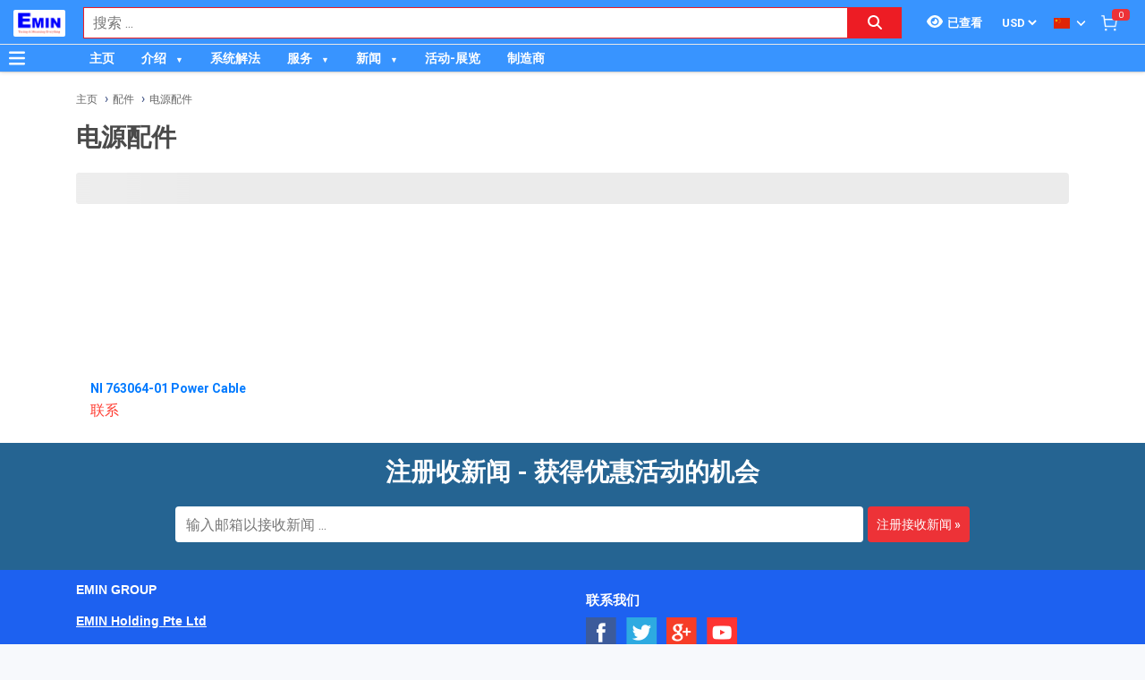

--- FILE ---
content_type: text/html; charset=utf-8
request_url: https://emin.asia/zh_TW/guo-jia-yi-qi-ni-pei-jian-dian-yuan-pei-jian-1152/pc.html
body_size: 15054
content:
<!DOCTYPE html><html lang="zh"><head><meta charSet="utf-8"/><link rel="preload" as="font" href="/_next/static/media/0f3a385557f1712f-s.p.woff2" crossorigin="" type="font/woff2"/><link rel="preload" as="font" href="/_next/static/media/47cbc4e2adbc5db9-s.p.woff2" crossorigin="" type="font/woff2"/><link rel="preload" as="font" href="/_next/static/media/9e57792bbf96ad9d-s.p.woff2" crossorigin="" type="font/woff2"/><link rel="preload" as="font" href="/_next/static/media/b5ee789b512e4d1b-s.p.woff2" crossorigin="" type="font/woff2"/><link rel="stylesheet" href="/_next/static/css/d6e79a3430c1b82b.css" data-precedence="next"/><link rel="stylesheet" href="/_next/static/css/1b0e4296572b15d7.css" data-precedence="next"/><link rel="stylesheet" href="/_next/static/css/36840340f3f01bb9.css" data-precedence="next"/><meta name="next-size-adjust"/><meta http-equiv="Content-Security-Policy" content="upgrade-insecure-requests"/><title>电源配件 | EMIN.ASIA</title><meta name="description" content="分销商 电源配件 NI"/><meta name="author" content="EMIN GROUP"/><meta name="keywords" content="分销商 电源配件 NI"/><meta name="theme-color" content="#3894ff"/><meta name="color-scheme" content="light dark"/><meta name="viewport" content="width=device-width, initial-scale=1"/><meta name="creator" content="EMIN GROUP"/><meta name="publisher" content="EMIN GROUP"/><meta name="robots" content="index"/><link rel="canonical" href="https://emin.asia/zh_TW/dian-qi-dian-zi-ce-liang-guo-jia-yi-qi-ni-pei-jian-dian-yuan-pei-jian-1152/pc.html"/><meta property="og:title" content="电源配件"/><meta property="og:description" content="分销商 电源配件 NI"/><meta property="og:url" content="https://emin.asia/zh_TW/dian-qi-dian-zi-ce-liang-guo-jia-yi-qi-ni-pei-jian-dian-yuan-pei-jian-1152/pc.html"/><meta property="og:site_name" content="EMIN.ASIA"/><meta property="og:locale" content="zh_TW"/><meta property="og:image" content="https://emin.asia/s-cdn/9c/9cbf721e95a10ef35844a5643ed351e727723420.png"/><meta property="og:type" content="website"/><meta name="twitter:card" content="summary"/><meta name="twitter:title" content="电源配件"/><meta name="twitter:description" content="分销商 电源配件 NI"/><meta name="twitter:image" content="https://emin.asia/s-cdn/9c/9cbf721e95a10ef35844a5643ed351e727723420.png"/><link rel="shortcut icon" href="/s-cdn/f3/f3a9ef04f7e515c0f3b4a61aea725e2b7b7fd546.png"/><link rel="icon" href="/s-cdn/f3/f3a9ef04f7e515c0f3b4a61aea725e2b7b7fd546.png"/><link rel="apple-touch-icon" href="/s-cdn/f3/f3a9ef04f7e515c0f3b4a61aea725e2b7b7fd546.png"/><noscript>For full functionality of this site it is necessary to enable JavaScript.</noscript><script src="/_next/static/chunks/polyfills-78c92fac7aa8fdd8.js" noModule=""></script></head><body class="__className_1aee82"><noscript><iframe src="https://www.googletagmanager.com/ns.html?id=GTM-KLWG77M" height="0" width="0" style="display:none;visibility:hidden"></iframe></noscript><style>#nprogress{pointer-events:none}#nprogress .bar{background:#29d;position:fixed;z-index:1031;top:0;left:0;width:100%;height:3px}#nprogress .peg{display:block;position:absolute;right:0;width:100px;height:100%;box-shadow:0 0 10px #29d,0 0 5px #29d;opacity:1;-webkit-transform:rotate(3deg) translate(0px,-4px);-ms-transform:rotate(3deg) translate(0px,-4px);transform:rotate(3deg) translate(0px,-4px)}#nprogress .spinner{display:block;position:fixed;z-index:1031;top:15px;right:15px}#nprogress .spinner-icon{width:18px;height:18px;box-sizing:border-box;border:2px solid transparent;border-top-color:#29d;border-left-color:#29d;border-radius:50%;-webkit-animation:nprogress-spinner 400ms linear infinite;animation:nprogress-spinner 400ms linear infinite}.nprogress-custom-parent{overflow:hidden;position:relative}.nprogress-custom-parent #nprogress .bar,.nprogress-custom-parent #nprogress .spinner{position:absolute}@-webkit-keyframes nprogress-spinner{0%{-webkit-transform:rotate(0deg)}100%{-webkit-transform:rotate(360deg)}}@keyframes nprogress-spinner{0%{transform:rotate(0deg)}100%{transform:rotate(360deg)}}</style><div id="side-menu-container"><div id="side-menu-bg"></div><div id="side-menu"><!--$!--><template data-dgst="NEXT_DYNAMIC_NO_SSR_CODE"></template><!--/$--><div class="side-menu-button"><svg aria-hidden="true" focusable="false" data-prefix="fas" data-icon="xmark" class="svg-inline--fa fa-xmark " role="img" xmlns="http://www.w3.org/2000/svg" viewBox="0 0 384 512"><path fill="currentColor" d="M342.6 150.6c12.5-12.5 12.5-32.8 0-45.3s-32.8-12.5-45.3 0L192 210.7 86.6 105.4c-12.5-12.5-32.8-12.5-45.3 0s-12.5 32.8 0 45.3L146.7 256 41.4 361.4c-12.5 12.5-12.5 32.8 0 45.3s32.8 12.5 45.3 0L192 301.3 297.4 406.6c12.5 12.5 32.8 12.5 45.3 0s12.5-32.8 0-45.3L237.3 256 342.6 150.6z"></path></svg></div></div></div><header id="main-nav"><div class="fixed-nav"><div class="nav-left"><div class="menu-btn-wrap"><a data-no-loading="1" href="#" class="menu-btn" aria-label="Button"><svg aria-hidden="true" focusable="false" data-prefix="fas" data-icon="bars" class="svg-inline--fa fa-bars " role="img" xmlns="http://www.w3.org/2000/svg" viewBox="0 0 448 512"><path fill="currentColor" d="M0 96C0 78.3 14.3 64 32 64H416c17.7 0 32 14.3 32 32s-14.3 32-32 32H32C14.3 128 0 113.7 0 96zM0 256c0-17.7 14.3-32 32-32H416c17.7 0 32 14.3 32 32s-14.3 32-32 32H32c-17.7 0-32-14.3-32-32zM448 416c0 17.7-14.3 32-32 32H32c-17.7 0-32-14.3-32-32s14.3-32 32-32H416c17.7 0 32 14.3 32 32z"></path></svg></a><span></span></div><div class="logo"><a href="/zh_TW"><img src="/s-cdn/cc/ccb84d6716ed0238d1cbbbb442d9166bd8401f0b.png" alt="logo" height="30" width="58"/></a></div></div><div class="nav-mid"><div class="search-nav"><form class="fts-form" action="/search" method="get"><div class="search-input focus-out"><div role="combobox" aria-haspopup="listbox" aria-owns="react-autowhatever-1" aria-expanded="false" class="react-autosuggest__container"><input type="text" autoComplete="off" aria-autocomplete="list" aria-controls="react-autowhatever-1" class="react-autosuggest__input" placeholder="搜索 ..." aria-label="Search input" name="q" value=""/><div id="react-autowhatever-1" role="listbox" class="react-autosuggest__suggestions-container"></div></div><span class="clear-button"><svg aria-hidden="true" focusable="false" data-prefix="fas" data-icon="xmark" class="svg-inline--fa fa-xmark " role="img" xmlns="http://www.w3.org/2000/svg" viewBox="0 0 384 512"><path fill="currentColor" d="M342.6 150.6c12.5-12.5 12.5-32.8 0-45.3s-32.8-12.5-45.3 0L192 210.7 86.6 105.4c-12.5-12.5-32.8-12.5-45.3 0s-12.5 32.8 0 45.3L146.7 256 41.4 361.4c-12.5 12.5-12.5 32.8 0 45.3s32.8 12.5 45.3 0L192 301.3 297.4 406.6c12.5 12.5 32.8 12.5 45.3 0s12.5-32.8 0-45.3L237.3 256 342.6 150.6z"></path></svg></span></div><div class="search-btn"><button type="submit" aria-label="Search button"><svg aria-hidden="true" focusable="false" data-prefix="fas" data-icon="magnifying-glass" class="svg-inline--fa fa-magnifying-glass " role="img" xmlns="http://www.w3.org/2000/svg" viewBox="0 0 512 512"><path fill="currentColor" d="M416 208c0 45.9-14.9 88.3-40 122.7L502.6 457.4c12.5 12.5 12.5 32.8 0 45.3s-32.8 12.5-45.3 0L330.7 376c-34.4 25.2-76.8 40-122.7 40C93.1 416 0 322.9 0 208S93.1 0 208 0S416 93.1 416 208zM208 352a144 144 0 1 0 0-288 144 144 0 1 0 0 288z"></path></svg></button></div></form></div></div><div class="nav-right"><ul><li class="tr_item recently-viewed-products "><div class="recently-viewed-products__btn"><span class="recently-viewed-products__icon"><svg aria-hidden="true" focusable="false" data-prefix="fas" data-icon="eye" class="svg-inline--fa fa-eye " role="img" xmlns="http://www.w3.org/2000/svg" viewBox="0 0 576 512"><path fill="currentColor" d="M288 32c-80.8 0-145.5 36.8-192.6 80.6C48.6 156 17.3 208 2.5 243.7c-3.3 7.9-3.3 16.7 0 24.6C17.3 304 48.6 356 95.4 399.4C142.5 443.2 207.2 480 288 480s145.5-36.8 192.6-80.6c46.8-43.5 78.1-95.4 93-131.1c3.3-7.9 3.3-16.7 0-24.6c-14.9-35.7-46.2-87.7-93-131.1C433.5 68.8 368.8 32 288 32zM144 256a144 144 0 1 1 288 0 144 144 0 1 1 -288 0zm144-64c0 35.3-28.7 64-64 64c-7.1 0-13.9-1.2-20.3-3.3c-5.5-1.8-11.9 1.6-11.7 7.4c.3 6.9 1.3 13.8 3.2 20.7c13.7 51.2 66.4 81.6 117.6 67.9s81.6-66.4 67.9-117.6c-11.1-41.5-47.8-69.4-88.6-71.1c-5.8-.2-9.2 6.1-7.4 11.7c2.1 6.4 3.3 13.2 3.3 20.3z"></path></svg></span><span class="recently-viewed-products__text">已查看</span></div></li><li class="tr_item pricelist_selector"><div class="pricelist"><form action="/" method="post"><div class="website_pricelist_selectable_box"><select name="website_pricelist" class="website_pricelist_selectable"><option value="3" selected="">USD</option></select></div></form></div></li><li class="tr_item language_selector"><div class="language_selector__wrapper"><img src="/img/zh_TW.png" alt="language" width="18" height="12"/><svg aria-hidden="true" focusable="false" data-prefix="fas" data-icon="angle-down" class="svg-inline--fa fa-angle-down " role="img" xmlns="http://www.w3.org/2000/svg" viewBox="0 0 448 512"><path fill="currentColor" d="M201.4 342.6c12.5 12.5 32.8 12.5 45.3 0l160-160c12.5-12.5 12.5-32.8 0-45.3s-32.8-12.5-45.3 0L224 274.7 86.6 137.4c-12.5-12.5-32.8-12.5-45.3 0s-12.5 32.8 0 45.3l160 160z"></path></svg><ul class="language_selector__list"><li><a class="js_change_lang" href="/" data-href="en_US"><img src="/img/en_US.png" alt="en_US" width="18" height="12"/><span>English - EN</span></a></li><li><a class="js_change_lang" href="/" data-href="ja_JP"><img src="/img/ja_JP.png" alt="ja_JP" width="18" height="12"/><span>Japanese - JA</span></a></li><li><a class="js_change_lang" href="/" data-href="ko_KR"><img src="/img/ko_KR.png" alt="ko_KR" width="18" height="12"/><span>Korean - KO</span></a></li><li><a class="js_change_lang" href="/" data-href="vi_VN"><img src="/img/vi_VN.png" alt="vi_VN" width="18" height="12"/><span>Vietnamese - VI</span></a></li></ul></div></li><li class="tr_item cart-wrap"><div class="cart clearfix"><a href="/zh_TW/shop/cart"><img src="/img/icon/white-cart.png" alt="cart" width="20" height="20"/><span>0</span></a></div></li></ul></div></div><div class="menu-nav nav-shadow"><div class="menu-btn-wrap"><a data-no-loading="1" href="#" class="menu-btn" aria-label="Button"><svg aria-hidden="true" focusable="false" data-prefix="fas" data-icon="bars" class="svg-inline--fa fa-bars " role="img" xmlns="http://www.w3.org/2000/svg" viewBox="0 0 448 512"><path fill="currentColor" d="M0 96C0 78.3 14.3 64 32 64H416c17.7 0 32 14.3 32 32s-14.3 32-32 32H32C14.3 128 0 113.7 0 96zM0 256c0-17.7 14.3-32 32-32H416c17.7 0 32 14.3 32 32s-14.3 32-32 32H32c-17.7 0-32-14.3-32-32zM448 416c0 17.7-14.3 32-32 32H32c-17.7 0-32-14.3-32-32s14.3-32 32-32H416c17.7 0 32 14.3 32 32z"></path></svg></a><span>产品分类</span></div><div class="wrap-menu"><div class="container"><div class="row"><div class="col-md-12"><nav class="main-nav"><ul class="menu-top"><li class="menu-item "><a href="/zh_TW">主页</a></li><li class="menu-item menu-item-has-child"><a href="/zh_TW/about-emin-group-546/ne.html">介绍</a><ul class="sub-menu"><li class="menu-item "><a href="/zh_TW/about-emin-group-546/ne.html">公司简介</a></li><li class="menu-item "><a href="/zh_TW/zhu-ye-gong-si-wen-hua-41/nc.html">公司文化</a></li><li class="menu-item "><a href="/zh_TW/ren-shi-520/ne.html">人事</a></li><li class="menu-item "><a href="/zh_TW/map-to-emin-vietnam-293/ne.html">联系</a></li></ul></li><li class="menu-item "><a href="/zh_TW/xi-tong-jie-fa-831/pc.html">系统解法</a></li><li class="menu-item menu-item-has-child"><a href="/zh_TW/emin-equipment-inspection-calibration-repair-service-center-435/ne.html">服务</a><ul class="sub-menu"><li class="menu-item "><a href="/zh_TW/ce-liang-yi-xiao-yan-fu-wu-1168/pc.html">校准服务</a></li><li class="menu-item "><a href="/zh_TW/ce-liang-yi-jian-ding-fu-wu-1169/pc.html">鉴定服务</a></li><li class="menu-item "><a href="/zh_TW/wei-xiu-fu-wu-1035/pc.html">维修服务</a></li><li class="menu-item "><a href="/zh_TW/she-bei-zu-ren-fu-wu-1047/pc.html">设备租赁服务</a></li></ul></li><li class="menu-item menu-item-has-child"><a href="/zh_TW/emin-xiao-xi-27/nc.html">新闻</a><ul class="sub-menu"><li class="menu-item "><a href="/zh_TW/distributor-of-manufacturer-1/nc.html">分销商</a></li><li class="menu-item "><a href="/zh_TW/emin-xiao-xi-technical-news-28/nc.html">技术消息</a></li><li class="menu-item "><a href="/zh_TW/emin-xiao-xi-technical-news-electrical-and-electronic-29/nc.html">电气与电子</a></li><li class="menu-item "><a href="/zh_TW/emin-xiao-xi-technical-news-mechanical-30/nc.html">机械</a></li><li class="menu-item "><a href="/zh_TW/emin-xiao-xi-technical-news-environment-31/nc.html">环境</a></li><li class="menu-item "><a href="/zh_TW/emin-xiao-xi-technical-news-laboratory-32/nc.html">实验</a></li><li class="menu-item "><a href="/zh_TW/customer-policy-3/nc.html">对于客户</a></li><li class="menu-item "><a href="/zh_TW/dui-yu-gong-ying-shang-20/nc.html">对于客户</a></li><li class="menu-item "><a href="/zh_TW/emin-xiao-xi-product-introduction-33/nc.html">产品介绍</a></li><li class="menu-item "><a href="/zh_TW/emin-xiao-xi-manual-datasheet-34/nc.html">使用说明</a></li></ul></li><li class="menu-item "><a href="/zh_TW/event-39/nc.html">活动-展览</a></li><li class="menu-item "><a href="/zh_TW/hang-san-xuat-2/pa.html">制造商</a></li></ul></nav></div></div></div></div></div></header><div class="end-header"></div><!--$--><div class="main-site main-category wrap-menu-tabs"><div class="breadcrumbs breadcrumbs-emin"><div class="container"><div class="row"><div class="col-md-12"><div class="breadcrumb-trail"><a href="https://emin.asia/zh_TW">主页</a> <span class="sep"></span><a href="https://emin.asia/zh_TW/dian-qi-dian-zi-ce-liang-guo-jia-yi-qi-ni-pei-jian-1141/pc.html">配件</a> <span class="sep"></span><a href="https://emin.asia/zh_TW/dian-qi-dian-zi-ce-liang-guo-jia-yi-qi-ni-pei-jian-dian-yuan-pei-jian-1152/pc.html">电源配件</a> <span class="sep"></span></div></div></div></div><script type="application/ld+json">{"@context":"https://schema.org/","@type":"BreadcrumbList","itemListElement":[{"@type":"ListItem","position":1,"name":"主页","item":"https://emin.asia/zh_TW"},{"@type":"ListItem","position":2,"name":"配件","item":"https://emin.asia/zh_TW/dian-qi-dian-zi-ce-liang-guo-jia-yi-qi-ni-pei-jian-1141/pc.html"},{"@type":"ListItem","position":3,"name":"电源配件","item":"https://emin.asia/zh_TW/dian-qi-dian-zi-ce-liang-guo-jia-yi-qi-ni-pei-jian-dian-yuan-pei-jian-1152/pc.html"}]}</script></div><div class="container"><div class="row"><div class="col-md-12"><div class="main-site-right main-site-right-catergory w100"><div class="content clearfix category-page"><h1>电源配件</h1><div class="description"><div id="category-description"></div></div><div class="wrap-filters"><div class="wrap-products-category"><ul class="products clearfix"><li class="product"><span><span aria-live="polite" aria-busy="true"><span class="react-loading-skeleton" style="width:47px;height:21px;border-radius:20px">‌</span><br/></span></span><div class="wrap-img"><span aria-live="polite" aria-busy="true"><span class="react-loading-skeleton" style="height:180px">‌</span><br/></span></div><h4><span aria-live="polite" aria-busy="true"><span class="react-loading-skeleton" style="margin-top:15px;height:40px">‌</span><br/></span></h4><span aria-live="polite" aria-busy="true"><span class="react-loading-skeleton" style="margin-top:10px;height:25px">‌</span><br/></span><span aria-live="polite" aria-busy="true"><span class="react-loading-skeleton" style="height:24px">‌</span><br/></span></li><li class="product"><span><span aria-live="polite" aria-busy="true"><span class="react-loading-skeleton" style="width:47px;height:21px;border-radius:20px">‌</span><br/></span></span><div class="wrap-img"><span aria-live="polite" aria-busy="true"><span class="react-loading-skeleton" style="height:180px">‌</span><br/></span></div><h4><span aria-live="polite" aria-busy="true"><span class="react-loading-skeleton" style="margin-top:15px;height:40px">‌</span><br/></span></h4><span aria-live="polite" aria-busy="true"><span class="react-loading-skeleton" style="margin-top:10px;height:25px">‌</span><br/></span><span aria-live="polite" aria-busy="true"><span class="react-loading-skeleton" style="height:24px">‌</span><br/></span></li><li class="product"><span><span aria-live="polite" aria-busy="true"><span class="react-loading-skeleton" style="width:47px;height:21px;border-radius:20px">‌</span><br/></span></span><div class="wrap-img"><span aria-live="polite" aria-busy="true"><span class="react-loading-skeleton" style="height:180px">‌</span><br/></span></div><h4><span aria-live="polite" aria-busy="true"><span class="react-loading-skeleton" style="margin-top:15px;height:40px">‌</span><br/></span></h4><span aria-live="polite" aria-busy="true"><span class="react-loading-skeleton" style="margin-top:10px;height:25px">‌</span><br/></span><span aria-live="polite" aria-busy="true"><span class="react-loading-skeleton" style="height:24px">‌</span><br/></span></li><li class="product"><span><span aria-live="polite" aria-busy="true"><span class="react-loading-skeleton" style="width:47px;height:21px;border-radius:20px">‌</span><br/></span></span><div class="wrap-img"><span aria-live="polite" aria-busy="true"><span class="react-loading-skeleton" style="height:180px">‌</span><br/></span></div><h4><span aria-live="polite" aria-busy="true"><span class="react-loading-skeleton" style="margin-top:15px;height:40px">‌</span><br/></span></h4><span aria-live="polite" aria-busy="true"><span class="react-loading-skeleton" style="margin-top:10px;height:25px">‌</span><br/></span><span aria-live="polite" aria-busy="true"><span class="react-loading-skeleton" style="height:24px">‌</span><br/></span></li><li class="product"><span><span aria-live="polite" aria-busy="true"><span class="react-loading-skeleton" style="width:47px;height:21px;border-radius:20px">‌</span><br/></span></span><div class="wrap-img"><span aria-live="polite" aria-busy="true"><span class="react-loading-skeleton" style="height:180px">‌</span><br/></span></div><h4><span aria-live="polite" aria-busy="true"><span class="react-loading-skeleton" style="margin-top:15px;height:40px">‌</span><br/></span></h4><span aria-live="polite" aria-busy="true"><span class="react-loading-skeleton" style="margin-top:10px;height:25px">‌</span><br/></span><span aria-live="polite" aria-busy="true"><span class="react-loading-skeleton" style="height:24px">‌</span><br/></span></li><li class="product"><span><span aria-live="polite" aria-busy="true"><span class="react-loading-skeleton" style="width:47px;height:21px;border-radius:20px">‌</span><br/></span></span><div class="wrap-img"><span aria-live="polite" aria-busy="true"><span class="react-loading-skeleton" style="height:180px">‌</span><br/></span></div><h4><span aria-live="polite" aria-busy="true"><span class="react-loading-skeleton" style="margin-top:15px;height:40px">‌</span><br/></span></h4><span aria-live="polite" aria-busy="true"><span class="react-loading-skeleton" style="margin-top:10px;height:25px">‌</span><br/></span><span aria-live="polite" aria-busy="true"><span class="react-loading-skeleton" style="height:24px">‌</span><br/></span></li><li class="product"><span><span aria-live="polite" aria-busy="true"><span class="react-loading-skeleton" style="width:47px;height:21px;border-radius:20px">‌</span><br/></span></span><div class="wrap-img"><span aria-live="polite" aria-busy="true"><span class="react-loading-skeleton" style="height:180px">‌</span><br/></span></div><h4><span aria-live="polite" aria-busy="true"><span class="react-loading-skeleton" style="margin-top:15px;height:40px">‌</span><br/></span></h4><span aria-live="polite" aria-busy="true"><span class="react-loading-skeleton" style="margin-top:10px;height:25px">‌</span><br/></span><span aria-live="polite" aria-busy="true"><span class="react-loading-skeleton" style="height:24px">‌</span><br/></span></li><li class="product"><span><span aria-live="polite" aria-busy="true"><span class="react-loading-skeleton" style="width:47px;height:21px;border-radius:20px">‌</span><br/></span></span><div class="wrap-img"><span aria-live="polite" aria-busy="true"><span class="react-loading-skeleton" style="height:180px">‌</span><br/></span></div><h4><span aria-live="polite" aria-busy="true"><span class="react-loading-skeleton" style="margin-top:15px;height:40px">‌</span><br/></span></h4><span aria-live="polite" aria-busy="true"><span class="react-loading-skeleton" style="margin-top:10px;height:25px">‌</span><br/></span><span aria-live="polite" aria-busy="true"><span class="react-loading-skeleton" style="height:24px">‌</span><br/></span></li><li class="product"><span><span aria-live="polite" aria-busy="true"><span class="react-loading-skeleton" style="width:47px;height:21px;border-radius:20px">‌</span><br/></span></span><div class="wrap-img"><span aria-live="polite" aria-busy="true"><span class="react-loading-skeleton" style="height:180px">‌</span><br/></span></div><h4><span aria-live="polite" aria-busy="true"><span class="react-loading-skeleton" style="margin-top:15px;height:40px">‌</span><br/></span></h4><span aria-live="polite" aria-busy="true"><span class="react-loading-skeleton" style="margin-top:10px;height:25px">‌</span><br/></span><span aria-live="polite" aria-busy="true"><span class="react-loading-skeleton" style="height:24px">‌</span><br/></span></li><li class="product"><span><span aria-live="polite" aria-busy="true"><span class="react-loading-skeleton" style="width:47px;height:21px;border-radius:20px">‌</span><br/></span></span><div class="wrap-img"><span aria-live="polite" aria-busy="true"><span class="react-loading-skeleton" style="height:180px">‌</span><br/></span></div><h4><span aria-live="polite" aria-busy="true"><span class="react-loading-skeleton" style="margin-top:15px;height:40px">‌</span><br/></span></h4><span aria-live="polite" aria-busy="true"><span class="react-loading-skeleton" style="margin-top:10px;height:25px">‌</span><br/></span><span aria-live="polite" aria-busy="true"><span class="react-loading-skeleton" style="height:24px">‌</span><br/></span></li><li class="product"><span><span aria-live="polite" aria-busy="true"><span class="react-loading-skeleton" style="width:47px;height:21px;border-radius:20px">‌</span><br/></span></span><div class="wrap-img"><span aria-live="polite" aria-busy="true"><span class="react-loading-skeleton" style="height:180px">‌</span><br/></span></div><h4><span aria-live="polite" aria-busy="true"><span class="react-loading-skeleton" style="margin-top:15px;height:40px">‌</span><br/></span></h4><span aria-live="polite" aria-busy="true"><span class="react-loading-skeleton" style="margin-top:10px;height:25px">‌</span><br/></span><span aria-live="polite" aria-busy="true"><span class="react-loading-skeleton" style="height:24px">‌</span><br/></span></li><li class="product"><span><span aria-live="polite" aria-busy="true"><span class="react-loading-skeleton" style="width:47px;height:21px;border-radius:20px">‌</span><br/></span></span><div class="wrap-img"><span aria-live="polite" aria-busy="true"><span class="react-loading-skeleton" style="height:180px">‌</span><br/></span></div><h4><span aria-live="polite" aria-busy="true"><span class="react-loading-skeleton" style="margin-top:15px;height:40px">‌</span><br/></span></h4><span aria-live="polite" aria-busy="true"><span class="react-loading-skeleton" style="margin-top:10px;height:25px">‌</span><br/></span><span aria-live="polite" aria-busy="true"><span class="react-loading-skeleton" style="height:24px">‌</span><br/></span></li><li class="product"><span><span aria-live="polite" aria-busy="true"><span class="react-loading-skeleton" style="width:47px;height:21px;border-radius:20px">‌</span><br/></span></span><div class="wrap-img"><span aria-live="polite" aria-busy="true"><span class="react-loading-skeleton" style="height:180px">‌</span><br/></span></div><h4><span aria-live="polite" aria-busy="true"><span class="react-loading-skeleton" style="margin-top:15px;height:40px">‌</span><br/></span></h4><span aria-live="polite" aria-busy="true"><span class="react-loading-skeleton" style="margin-top:10px;height:25px">‌</span><br/></span><span aria-live="polite" aria-busy="true"><span class="react-loading-skeleton" style="height:24px">‌</span><br/></span></li><li class="product"><span><span aria-live="polite" aria-busy="true"><span class="react-loading-skeleton" style="width:47px;height:21px;border-radius:20px">‌</span><br/></span></span><div class="wrap-img"><span aria-live="polite" aria-busy="true"><span class="react-loading-skeleton" style="height:180px">‌</span><br/></span></div><h4><span aria-live="polite" aria-busy="true"><span class="react-loading-skeleton" style="margin-top:15px;height:40px">‌</span><br/></span></h4><span aria-live="polite" aria-busy="true"><span class="react-loading-skeleton" style="margin-top:10px;height:25px">‌</span><br/></span><span aria-live="polite" aria-busy="true"><span class="react-loading-skeleton" style="height:24px">‌</span><br/></span></li><li class="product"><span><span aria-live="polite" aria-busy="true"><span class="react-loading-skeleton" style="width:47px;height:21px;border-radius:20px">‌</span><br/></span></span><div class="wrap-img"><span aria-live="polite" aria-busy="true"><span class="react-loading-skeleton" style="height:180px">‌</span><br/></span></div><h4><span aria-live="polite" aria-busy="true"><span class="react-loading-skeleton" style="margin-top:15px;height:40px">‌</span><br/></span></h4><span aria-live="polite" aria-busy="true"><span class="react-loading-skeleton" style="margin-top:10px;height:25px">‌</span><br/></span><span aria-live="polite" aria-busy="true"><span class="react-loading-skeleton" style="height:24px">‌</span><br/></span></li><li class="product"><span><span aria-live="polite" aria-busy="true"><span class="react-loading-skeleton" style="width:47px;height:21px;border-radius:20px">‌</span><br/></span></span><div class="wrap-img"><span aria-live="polite" aria-busy="true"><span class="react-loading-skeleton" style="height:180px">‌</span><br/></span></div><h4><span aria-live="polite" aria-busy="true"><span class="react-loading-skeleton" style="margin-top:15px;height:40px">‌</span><br/></span></h4><span aria-live="polite" aria-busy="true"><span class="react-loading-skeleton" style="margin-top:10px;height:25px">‌</span><br/></span><span aria-live="polite" aria-busy="true"><span class="react-loading-skeleton" style="height:24px">‌</span><br/></span></li><li class="product"><span><span aria-live="polite" aria-busy="true"><span class="react-loading-skeleton" style="width:47px;height:21px;border-radius:20px">‌</span><br/></span></span><div class="wrap-img"><span aria-live="polite" aria-busy="true"><span class="react-loading-skeleton" style="height:180px">‌</span><br/></span></div><h4><span aria-live="polite" aria-busy="true"><span class="react-loading-skeleton" style="margin-top:15px;height:40px">‌</span><br/></span></h4><span aria-live="polite" aria-busy="true"><span class="react-loading-skeleton" style="margin-top:10px;height:25px">‌</span><br/></span><span aria-live="polite" aria-busy="true"><span class="react-loading-skeleton" style="height:24px">‌</span><br/></span></li><li class="product"><span><span aria-live="polite" aria-busy="true"><span class="react-loading-skeleton" style="width:47px;height:21px;border-radius:20px">‌</span><br/></span></span><div class="wrap-img"><span aria-live="polite" aria-busy="true"><span class="react-loading-skeleton" style="height:180px">‌</span><br/></span></div><h4><span aria-live="polite" aria-busy="true"><span class="react-loading-skeleton" style="margin-top:15px;height:40px">‌</span><br/></span></h4><span aria-live="polite" aria-busy="true"><span class="react-loading-skeleton" style="margin-top:10px;height:25px">‌</span><br/></span><span aria-live="polite" aria-busy="true"><span class="react-loading-skeleton" style="height:24px">‌</span><br/></span></li><li class="product"><span><span aria-live="polite" aria-busy="true"><span class="react-loading-skeleton" style="width:47px;height:21px;border-radius:20px">‌</span><br/></span></span><div class="wrap-img"><span aria-live="polite" aria-busy="true"><span class="react-loading-skeleton" style="height:180px">‌</span><br/></span></div><h4><span aria-live="polite" aria-busy="true"><span class="react-loading-skeleton" style="margin-top:15px;height:40px">‌</span><br/></span></h4><span aria-live="polite" aria-busy="true"><span class="react-loading-skeleton" style="margin-top:10px;height:25px">‌</span><br/></span><span aria-live="polite" aria-busy="true"><span class="react-loading-skeleton" style="height:24px">‌</span><br/></span></li><li class="product"><span><span aria-live="polite" aria-busy="true"><span class="react-loading-skeleton" style="width:47px;height:21px;border-radius:20px">‌</span><br/></span></span><div class="wrap-img"><span aria-live="polite" aria-busy="true"><span class="react-loading-skeleton" style="height:180px">‌</span><br/></span></div><h4><span aria-live="polite" aria-busy="true"><span class="react-loading-skeleton" style="margin-top:15px;height:40px">‌</span><br/></span></h4><span aria-live="polite" aria-busy="true"><span class="react-loading-skeleton" style="margin-top:10px;height:25px">‌</span><br/></span><span aria-live="polite" aria-busy="true"><span class="react-loading-skeleton" style="height:24px">‌</span><br/></span></li><li class="product"><span><span aria-live="polite" aria-busy="true"><span class="react-loading-skeleton" style="width:47px;height:21px;border-radius:20px">‌</span><br/></span></span><div class="wrap-img"><span aria-live="polite" aria-busy="true"><span class="react-loading-skeleton" style="height:180px">‌</span><br/></span></div><h4><span aria-live="polite" aria-busy="true"><span class="react-loading-skeleton" style="margin-top:15px;height:40px">‌</span><br/></span></h4><span aria-live="polite" aria-busy="true"><span class="react-loading-skeleton" style="margin-top:10px;height:25px">‌</span><br/></span><span aria-live="polite" aria-busy="true"><span class="react-loading-skeleton" style="height:24px">‌</span><br/></span></li><li class="product"><span><span aria-live="polite" aria-busy="true"><span class="react-loading-skeleton" style="width:47px;height:21px;border-radius:20px">‌</span><br/></span></span><div class="wrap-img"><span aria-live="polite" aria-busy="true"><span class="react-loading-skeleton" style="height:180px">‌</span><br/></span></div><h4><span aria-live="polite" aria-busy="true"><span class="react-loading-skeleton" style="margin-top:15px;height:40px">‌</span><br/></span></h4><span aria-live="polite" aria-busy="true"><span class="react-loading-skeleton" style="margin-top:10px;height:25px">‌</span><br/></span><span aria-live="polite" aria-busy="true"><span class="react-loading-skeleton" style="height:24px">‌</span><br/></span></li><li class="product"><span><span aria-live="polite" aria-busy="true"><span class="react-loading-skeleton" style="width:47px;height:21px;border-radius:20px">‌</span><br/></span></span><div class="wrap-img"><span aria-live="polite" aria-busy="true"><span class="react-loading-skeleton" style="height:180px">‌</span><br/></span></div><h4><span aria-live="polite" aria-busy="true"><span class="react-loading-skeleton" style="margin-top:15px;height:40px">‌</span><br/></span></h4><span aria-live="polite" aria-busy="true"><span class="react-loading-skeleton" style="margin-top:10px;height:25px">‌</span><br/></span><span aria-live="polite" aria-busy="true"><span class="react-loading-skeleton" style="height:24px">‌</span><br/></span></li><li class="product"><span><span aria-live="polite" aria-busy="true"><span class="react-loading-skeleton" style="width:47px;height:21px;border-radius:20px">‌</span><br/></span></span><div class="wrap-img"><span aria-live="polite" aria-busy="true"><span class="react-loading-skeleton" style="height:180px">‌</span><br/></span></div><h4><span aria-live="polite" aria-busy="true"><span class="react-loading-skeleton" style="margin-top:15px;height:40px">‌</span><br/></span></h4><span aria-live="polite" aria-busy="true"><span class="react-loading-skeleton" style="margin-top:10px;height:25px">‌</span><br/></span><span aria-live="polite" aria-busy="true"><span class="react-loading-skeleton" style="height:24px">‌</span><br/></span></li></ul></div></div></div></div></div></div></div></div><!--/$--><section class="email-register"><div class="container"><div class="row"><div class="col-md-12"><div class="wrap-content-re"><h4 class="section-title">注册收新闻 - 获得优惠活动的机会</h4><div class="subscription-msg" style="display:none"></div><form class="register-email-form" action="#"><input type="text" class="main-input" placeholder="输入邮箱以接收新闻 ..."/><button class="mail-btn" type="submit">注册接收新闻<!-- --> »</button></form></div></div></div></div></section><section class="copyright"><div class="container"><div class="row"><div class="col-md-6 branch_info"><div><p style="font-family: &quot;Lucida Grande&quot;, Helvetica, Verdana, Arial, sans-serif;"><font style="font-size: 14px;"><b>EMIN GROUP</b></font></p><p style="font-family: &quot;Lucida Grande&quot;, Helvetica, Verdana, Arial, sans-serif;"><font style="font-size: 14px;"><b><u>EMIN Holding Pte Ltd</u></b></font></p><p style="font-family: &quot;Lucida Grande&quot;, Helvetica, Verdana, Arial, sans-serif;">Add : 35 Daisy Avenue, Singapore 359511</p><p style="font-family: &quot;Lucida Grande&quot;, Helvetica, Verdana, Arial, sans-serif;">Tel : +65 80928995&nbsp; &nbsp;Fax: +65 67258365</p><p style="font-family: &quot;Lucida Grande&quot;, Helvetica, Verdana, Arial, sans-serif;">Email: sales@emin.asia; Website: https://emin.asia</p><p style="font-family: &quot;Lucida Grande&quot;, Helvetica, Verdana, Arial, sans-serif;"><br></p><p style="font-family: &quot;Lucida Grande&quot;, Helvetica, Verdana, Arial, sans-serif;"><u><b><font style="font-size: 14px;">EMIN Vietnam:</font></b></u></p><p style="font-family: &quot;Lucida Grande&quot;, Helvetica, Verdana, Arial, sans-serif;">Address:&nbsp;<span style="font-family: inherit; font-style: initial; font-variant-ligatures: initial; font-variant-caps: initial; font-weight: initial; text-align: inherit;">No 203 Nguyen Ngoc Vu, Yen Hoa Ward, Ha Noi City, Vietnam</span></p><p style="font-family: &quot;Lucida Grande&quot;, Helvetica, Verdana, Arial, sans-serif;">Tel:&nbsp;<a href="tel:+842435381269" data-original-title="" title="" style="color: initial;">+84 24 35.381.269</a>&nbsp;-&nbsp;<a href="tel:+842435381271" data-original-title="" title="" style="color: initial;">+84 24 35.381.271</a>&nbsp;-&nbsp;<a href="tel:+842435381272" data-original-title="" title="" style="color: initial;">+84 24 35.381.272</a></p><p style="font-family: &quot;Lucida Grande&quot;, Helvetica, Verdana, Arial, sans-serif;">Fax:&nbsp;<a href="tel:+842435190360" data-original-title="" title="" style="color: initial;">+84 24 35 190 360</a>&nbsp;; Email:&nbsp;<a href="mailto:hn@emin.vn" data-original-title="" title="" style="color: initial;">hn@emin.vn</a></p><p style="font-family: &quot;Lucida Grande&quot;, Helvetica, Verdana, Arial, sans-serif;"><a href="mailto:hn@emin.vn" data-original-title="" title="" style="color: initial;"><br></a></p><p style="font-family: &quot;Lucida Grande&quot;, Helvetica, Verdana, Arial, sans-serif;"><b><u><font style="font-size: 14px;">EMIN Myanmar Co., Ltd</font></u></b></p><p style="font-family: &quot;Lucida Grande&quot;, Helvetica, Verdana, Arial, sans-serif;">Add:&nbsp;<span style="font-family: inherit; font-style: initial; font-variant-ligatures: initial; font-variant-caps: initial; font-weight: initial; text-align: inherit;">No. (511/B), Waizayantar Road, 4 Ward, South Okkalapa Township, Yangon 11091, Myanmar</span></p><p style="font-family: &quot;Lucida Grande&quot;, Helvetica, Verdana, Arial, sans-serif;">Tel:&nbsp;<a href="tel:+959782793523" data-original-title="" title="" style="color: initial;">+959782793523</a>,&nbsp;<a href="tel:+959955678481" data-original-title="" title="" aria-describedby="tooltip515618" style="color: initial;">+959955678481</a></p><p style="font-family: &quot;Lucida Grande&quot;, Helvetica, Verdana, Arial, sans-serif;"><a href="mailto:hn@emin.vn" data-original-title="" title="" style="color: initial;"></a></p><p style="font-family: &quot;Lucida Grande&quot;, Helvetica, Verdana, Arial, sans-serif;">Email:&nbsp;<a href="mailto:info@emin.com.mm" data-original-title="" title="" style="color: initial;">info@emin.com.mm</a>;&nbsp;<span style="font-family: inherit; font-style: initial; font-variant-ligatures: initial; font-variant-caps: initial; font-weight: initial; text-align: inherit;">Website:&nbsp;</span><span style="text-align: inherit;"><a href="https://emin.com.mm/" data-original-title="" title="" style="color: initial;">https://emin.com.mm</a></span></p><p style="font-family: &quot;Lucida Grande&quot;, Helvetica, Verdana, Arial, sans-serif;"><a href="mailto:bn@emin.vn" data-original-title="" title="" aria-describedby="tooltip517715"><br></a></p><p style="font-family: &quot;Lucida Grande&quot;, Helvetica, Verdana, Arial, sans-serif;">&lt;!--separator--&gt;</p><p style="font-family: &quot;Lucida Grande&quot;, Helvetica, Verdana, Arial, sans-serif;"><br></p><p style="font-family: &quot;Lucida Grande&quot;, Helvetica, Verdana, Arial, sans-serif;"><span style="font-size: 14px;"><b><u>EMIN KH Investment Co., Ltd</u></b></span></p><p style="font-family: &quot;Lucida Grande&quot;, Helvetica, Verdana, Arial, sans-serif;"><font style="font-family: Roboto, sans-serif;">Address:&nbsp;</font><span style="text-align: inherit;">Camklang Building #714, room F5-1, 5th floors, National Road No.1, Phum Boeng Chhuk, Sangkat Nirouth, Khan Chbar Ampov, Phnom Penh, Cambodia</span></p><p style="font-family: &quot;Lucida Grande&quot;, Helvetica, Verdana, Arial, sans-serif;"><font style="font-family: Roboto, sans-serif;">Hotline:&nbsp;</font><span style="text-align: inherit;"><font face="Roboto, sans-serif">+855 972622888</font></span></p><p style=""><font face="Lucida Grande, Helvetica, Verdana, Arial, sans-serif">Email:&nbsp;</font><span style="font-family: &quot;Lucida Grande&quot;, Helvetica, Verdana, Arial, sans-serif; text-align: inherit;">&nbsp;</span><font face="Lucida Grande, Helvetica, Verdana, Arial, sans-serif">sales@eminkh.com;&nbsp;</font><span style="font-family: &quot;Lucida Grande&quot;, Helvetica, Verdana, Arial, sans-serif;">Website:&nbsp;</span><font face="Lucida Grande, Helvetica, Verdana, Arial, sans-serif">https://eminkh.com/</font><br></p><p style="font-family: &quot;Lucida Grande&quot;, Helvetica, Verdana, Arial, sans-serif;"><span style="text-align: inherit;"><a href="https://emin.com.mm/" data-original-title="" title="" style="color: initial;"><br></a></span></p><p style="font-family: &quot;Lucida Grande&quot;, Helvetica, Verdana, Arial, sans-serif;"><span style="font-size: 14px;"><b><u>EMIN LAO SOLE Co.,LTD</u></b></span><br></p><p style="font-family: &quot;Lucida Grande&quot;, Helvetica, Verdana, Arial, sans-serif;">Add:&nbsp;Room 701 at 7th Floor, Vietinbank Building, 286 Lanexang Road, Hatsadinua, Chanthaboundly, Vietiane Capital, Lao PDR</p><p style="font-family: &quot;Lucida Grande&quot;, Helvetica, Verdana, Arial, sans-serif;">Tel:&nbsp;<span style="text-align: inherit;">&nbsp;020 52525165&nbsp;</span></p><p style="font-family: &quot;Lucida Grande&quot;, Helvetica, Verdana, Arial, sans-serif;">Email: sales@emin.com.la; Website: https://emin.com.la</p><p style="font-family: &quot;Lucida Grande&quot;, Helvetica, Verdana, Arial, sans-serif;"><br></p><p style="font-family: &quot;Lucida Grande&quot;, Helvetica, Verdana, Arial, sans-serif;"><b style="font-size: 14px;"><u>PT. EMIN Indonesia</u></b></p><p style="font-family: &quot;Lucida Grande&quot;, Helvetica, Verdana, Arial, sans-serif;">Add: Graha Irama Building, 6th Floor, Block A, Ji.HR Rasuna Said Blok X-1, Kav 1-2m Kuningan, Setiabudi, South Jakata, Indonesia, 12950&nbsp;<br>Email:&nbsp;<a href="mailto:info@emin.com.mm" data-original-title="" title="" style="color: initial;">sales@emin.asia</a></p><p style="font-family: &quot;Lucida Grande&quot;, Helvetica, Verdana, Arial, sans-serif;">Website:<font class="text-black">&nbsp;https://emin.co.id</font></p></div></div><div class="col-md-6"><div class="branch_info"></div><div class="row"><div class="col-md-12"><div class="ftitle">联系我们</div><ul class="social"><li><a aria-label="Social Facebook Button" class="facebook" href="https://www.facebook.com/thietbido/"></a></li><li><a aria-label="Social Twitter Button" class="twitter" href="https://x.com/EminGroup123"></a></li><li><a aria-label="Social Google Button" class="google" href="https://plus.google.com/106879928678001438091"></a></li><li><a aria-label="Social Youtube Button" class="youtube" href="https://www.youtube.com/@emingroup2011"></a></li></ul></div><div class="col-md-12"><div class="ftitle">链接</div><div class="row"><div class="col-md-12"><ul class="f-link"><li><a href="/Gioi-thieu-Cong-ty-Co-phan-EMIN-Viet-Nam-26n76v.html"> <!-- -->About us</a></li><li><a href="/Chinh-sach-bao-mat-212n87v.html"> <!-- -->Trial Policy</a></li><li><a href="/Ban-do-toi-Emin-Viet-Nam-15n89v.html"> <!-- -->Contact to EMIN</a></li><li><a href="/media/uploads/catalog/catalogue_EMIN_E.pdf"> <!-- -->Catalogue electrical instrument</a></li><li><a href="/Huong-dan-dat-hang-tai-EMIN-12n74v.html"> <!-- -->How to order</a></li><li><a href="/Su-menh-va-Tam-nhin-8n78v.html"> <!-- -->Mission and Vision</a></li><li><a href="/media/uploads/catalog/catalogue_EMIN_L.pdf"> <!-- -->Catalogue laboratory, enviromental intrument</a></li><li><a href="/Phuong-thuc-thanh-toan-13n80v.html"> <!-- -->Payment method</a></li><li><a href="/Hinh-thuc-hop-tac-3n90v.html"> <!-- -->Manufacture policy of Emin</a></li><li><a href="/Chinh-sach-van-chuyen-14n81v.html"> <!-- -->Transport policy</a></li><li><a href="/Chinh-sach-bao-hanh-cua-EMIN-9n83v.html"> <!-- -->Warranty policy</a></li><li><a href="/Chinh-sach-Dai-lY-cua-EMIN-10n84v.html"> <!-- -->Agency&#x27;s policy</a></li><li><a href="/Tuyen-dung-72n.html"> <!-- -->Careers</a></li></ul></div></div></div></div></div></div></div></section><script src="/_next/static/chunks/webpack-bab096ecdabf30b7.js" async=""></script><script src="/_next/static/chunks/bce60fc1-cba0971ad9db4f3a.js" async=""></script><script src="/_next/static/chunks/5769-55cefe1e125b1a1c.js" async=""></script><script src="/_next/static/chunks/main-app-e7c6fba0acc3da3f.js" async=""></script><script>(self.__next_f=self.__next_f||[]).push([0])</script><script>self.__next_f.push([1,"0:\"$L1\"\n"])</script><script>self.__next_f.push([1,"2:HL[\"/_next/static/media/0f3a385557f1712f-s.p.woff2\",{\"as\":\"font\",\"type\":\"font/woff2\"}]\n3:HL[\"/_next/static/media/47cbc4e2adbc5db9-s.p.woff2\",{\"as\":\"font\",\"type\":\"font/woff2\"}]\n4:HL[\"/_next/static/media/9e57792bbf96ad9d-s.p.woff2\",{\"as\":\"font\",\"type\":\"font/woff2\"}]\n5:HL[\"/_next/static/media/b5ee789b512e4d1b-s.p.woff2\",{\"as\":\"font\",\"type\":\"font/woff2\"}]\n6:HL[\"/_next/static/css/d6e79a3430c1b82b.css\",{\"as\":\"style\"}]\n7:HL[\"/_next/static/css/1b0e4296572b15d7.css\",{\"as\":\"style\"}]\n8:HL[\"/_next/static/css/36840340"])</script><script>self.__next_f.push([1,"f3f01bb9.css\",{\"as\":\"style\"}]\n"])</script><script>self.__next_f.push([1,"9:I{\"id\":\"8802\",\"chunks\":[\"2272:static/chunks/webpack-bab096ecdabf30b7.js\",\"9253:static/chunks/bce60fc1-cba0971ad9db4f3a.js\",\"5769:static/chunks/5769-55cefe1e125b1a1c.js\"],\"name\":\"\",\"async\":false}\nb:I{\"id\":\"4299\",\"chunks\":[\"2272:static/chunks/webpack-bab096ecdabf30b7.js\",\"9253:static/chunks/bce60fc1-cba0971ad9db4f3a.js\",\"5769:static/chunks/5769-55cefe1e125b1a1c.js\"],\"name\":\"\",\"async\":false}\nd:I{\"id\":\"3211\",\"chunks\":[\"2272:static/chunks/webpack-bab096ecdabf30b7.js\",\"9253:static/chunks/bce60fc1-cba0971ad9db4f"])</script><script>self.__next_f.push([1,"3a.js\",\"5769:static/chunks/5769-55cefe1e125b1a1c.js\"],\"name\":\"\",\"async\":false}\ne:I{\"id\":\"7929\",\"chunks\":[\"7601:static/chunks/app/error-a235f1f42a0848fe.js\"],\"name\":\"\",\"async\":false}\nf:I{\"id\":\"5767\",\"chunks\":[\"2272:static/chunks/webpack-bab096ecdabf30b7.js\",\"9253:static/chunks/bce60fc1-cba0971ad9db4f3a.js\",\"5769:static/chunks/5769-55cefe1e125b1a1c.js\"],\"name\":\"\",\"async\":false}\n"])</script><script>self.__next_f.push([1,"1:[[],[\"$\",\"$L9\",null,{\"buildId\":\"2aa0423188c94818138272906eedf808833c2176\",\"assetPrefix\":\"\",\"initialCanonicalUrl\":\"/zh_TW/guo-jia-yi-qi-ni-pei-jian-dian-yuan-pei-jian-1152/pc.html\",\"initialTree\":[\"\",{\"children\":[\"(theme)\",{\"children\":[[\"locale\",\"zh_TW\",\"d\"],{\"children\":[\"product-category\",{\"children\":[[\"cid\",\"1152\",\"d\"],{\"children\":[[\"mid\",\"undefined\",\"d\"],{\"children\":[\"__PAGE__?{\\\"x-device\\\":\\\"desktop\\\"}\",{}]}]}]}]}]}]},\"$undefined\",\"$undefined\",true],\"initialHead\":[\"$La\",[\"$\",\"meta\",null,{\"name\":\"next-size-adjust\"}]],\"globalErrorComponent\":\"$b\",\"notFound\":[\"$Lc\",[],[\"$\",\"div\",null,{\"style\":{\"display\":\"flex\",\"justifyContent\":\"center\"},\"children\":[\"$\",\"h1\",null,{\"style\":{\"textAlign\":\"center\"},\"children\":\"404\"}]}]],\"asNotFound\":false,\"children\":[[\"$\",\"$Ld\",null,{\"parallelRouterKey\":\"children\",\"segmentPath\":[\"children\"],\"error\":\"$e\",\"errorStyles\":[],\"loading\":\"$undefined\",\"loadingStyles\":\"$undefined\",\"hasLoading\":false,\"template\":[\"$\",\"$Lf\",null,{}],\"templateStyles\":\"$undefined\",\"notFound\":[\"$\",\"div\",null,{\"style\":{\"display\":\"flex\",\"justifyContent\":\"center\"},\"children\":[\"$\",\"h1\",null,{\"style\":{\"textAlign\":\"center\"},\"children\":\"404\"}]}],\"notFoundStyles\":[],\"childProp\":{\"current\":[\"$L10\",null],\"segment\":\"(theme)\"},\"styles\":[[\"$\",\"link\",\"0\",{\"rel\":\"stylesheet\",\"href\":\"/_next/static/css/d6e79a3430c1b82b.css\",\"precedence\":\"next\"}],[\"$\",\"link\",\"1\",{\"rel\":\"stylesheet\",\"href\":\"/_next/static/css/1b0e4296572b15d7.css\",\"precedence\":\"next\"}]]}],null]}]]\n"])</script><script>self.__next_f.push([1,"c:[[\"$\",\"meta\",\"0\",{\"charSet\":\"utf-8\"}],[\"$\",\"meta\",\"1\",{\"name\":\"viewport\",\"content\":\"width=device-width, initial-scale=1\"}]]\n"])</script><script>self.__next_f.push([1,"11:I{\"id\":\"3772\",\"chunks\":[\"3637:static/chunks/app/(theme)/layout-0becf33db018c28a.js\"],\"name\":\"\",\"async\":false}\n12:I{\"id\":\"1006\",\"chunks\":[\"3637:static/chunks/app/(theme)/layout-0becf33db018c28a.js\"],\"name\":\"\",\"async\":false}\n13:I{\"id\":\"4633\",\"chunks\":[\"7545:static/chunks/app/(theme)/error-3c0b84f5e6b65bf9.js\"],\"name\":\"\",\"async\":false}\n15:I{\"id\":\"5610\",\"chunks\":[\"3637:static/chunks/app/(theme)/layout-0becf33db018c28a.js\"],\"name\":\"GTMPageView\",\"async\":false}\n"])</script><script>self.__next_f.push([1,"10:[\"$\",\"html\",null,{\"lang\":\"zh\",\"children\":[[\"$\",\"head\",null,{\"children\":[[\"$\",\"meta\",null,{\"httpEquiv\":\"Content-Security-Policy\",\"content\":\"upgrade-insecure-requests\"}],[\"$\",\"noscript\",null,{\"children\":\"For full functionality of this site it is necessary to enable JavaScript.\"}],[\"$\",\"$L11\",null,{\"id\":\"google-tag-manager\",\"strategy\":\"afterInteractive\",\"dangerouslySetInnerHTML\":{\"__html\":\"\\n              (function(w,d,s,l,i){w[l]=w[l]||[];w[l].push({'gtm.start':\\n              new Date().getTime(),event:'gtm.js'});var f=d.getElementsByTagName(s)[0],\\n              j=d.createElement(s),dl=l!='dataLayer'?'\u0026l='+l:'';j.async=true;j.defer=true;j.src=\\n              'https://www.googletagmanager.com/gtm.js?id='+i+dl;f.parentNode.insertBefore(j,f);\\n              })(window,document,'script','dataLayer', 'GTM-KLWG77M');\\n            \"},\"defer\":true}],[\"$\",\"$L11\",null,{\"src\":\"https://www.google.com/recaptcha/api.js?render=6Lfil7oZAAAAAFx8qwA8I6xaPn2yaVl_uKTPgmV8\",\"strategy\":\"lazyOnload\",\"defer\":true}]]}],[\"$\",\"body\",null,{\"className\":\"__className_1aee82\",\"children\":[[\"$\",\"noscript\",null,{\"dangerouslySetInnerHTML\":{\"__html\":\"\u003ciframe src=\\\"https://www.googletagmanager.com/ns.html?id=GTM-KLWG77M\\\" height=\\\"0\\\" width=\\\"0\\\" style=\\\"display:none;visibility:hidden\\\"\u003e\u003c/iframe\u003e\"}}],[\"$\",\"$L12\",null,{}],[\"$\",\"$Ld\",null,{\"parallelRouterKey\":\"children\",\"segmentPath\":[\"children\",\"(theme)\",\"children\"],\"error\":\"$13\",\"errorStyles\":[],\"loading\":\"$undefined\",\"loadingStyles\":\"$undefined\",\"hasLoading\":false,\"template\":[\"$\",\"$Lf\",null,{}],\"templateStyles\":\"$undefined\",\"notFound\":[\"$\",\"div\",null,{\"className\":\"d-flex justify-content-center\",\"children\":[\"$\",\"h1\",null,{\"className\":\"text-center\",\"children\":\"404\"}]}],\"notFoundStyles\":[],\"childProp\":{\"current\":[\"$L14\",null],\"segment\":[\"locale\",\"zh_TW\",\"d\"]},\"styles\":[]}],[\"$\",\"$L15\",null,{}]]}]]}]\n"])</script><script>self.__next_f.push([1,"19:I{\"id\":\"8633\",\"chunks\":[\"8957:static/chunks/59925f94-8126bbefa424c1cf.js\",\"210:static/chunks/ce69f5c4-c52cc043f696ccf7.js\",\"4194:static/chunks/4194-db2e75cfbaefa140.js\",\"4482:static/chunks/4482-1f2bbcb8e659ac52.js\",\"8566:static/chunks/8566-988d60a9c0630af5.js\",\"1050:static/chunks/app/(theme)/[locale]/layout-79890c0b1dcbf664.js\"],\"name\":\"\",\"async\":false}\n"])</script><script>self.__next_f.push([1,"14:[\"$L16\",[\"$\",\"div\",null,{\"className\":\"end-header\"}],[\"$\",\"$Ld\",null,{\"parallelRouterKey\":\"children\",\"segmentPath\":[\"children\",\"(theme)\",\"children\",[\"locale\",\"zh_TW\",\"d\"],\"children\"],\"error\":\"$undefined\",\"errorStyles\":\"$undefined\",\"loading\":[\"$\",\"div\",null,{\"className\":\"d-flex justify-content-center\",\"style\":{\"margin\":\"120px 0\"},\"children\":[\"$\",\"div\",null,{\"className\":\"spinner-border text-primary\"}]}],\"loadingStyles\":[],\"hasLoading\":true,\"template\":[\"$\",\"$Lf\",null,{}],\"templateStyles\":\"$undefined\",\"notFound\":[\"$\",\"div\",null,{\"style\":{\"paddingBottom\":\"100px\",\"paddingLeft\":\"20px\",\"paddingRight\":\"20px\",\"backgroundColor\":\"#fff\"},\"children\":[[\"$\",\"h1\",null,{\"className\":\"text-center\",\"children\":[\"$\",\"img\",null,{\"src\":\"/img/not-found.avif\",\"alt\":\"not found\",\"width\":600,\"height\":400}]}],[\"$\",\"h2\",null,{\"className\":\"text-center\",\"children\":\"Sorry the page you are looking for is not found!\"}],[\"$\",\"h2\",null,{\"className\":\"text-center\",\"children\":\"Xin lỗi, trang bạn đang tìm kiếm không tồn tại!\"}]]}],\"notFoundStyles\":[],\"childProp\":{\"current\":[\"$\",\"$Ld\",null,{\"parallelRouterKey\":\"children\",\"segmentPath\":[\"children\",\"(theme)\",\"children\",[\"locale\",\"zh_TW\",\"d\"],\"children\",\"product-category\",\"children\"],\"error\":\"$undefined\",\"errorStyles\":\"$undefined\",\"loading\":\"$undefined\",\"loadingStyles\":\"$undefined\",\"hasLoading\":false,\"template\":[\"$\",\"$Lf\",null,{}],\"templateStyles\":\"$undefined\",\"notFound\":\"$undefined\",\"notFoundStyles\":\"$undefined\",\"childProp\":{\"current\":[\"$\",\"$Ld\",null,{\"parallelRouterKey\":\"children\",\"segmentPath\":[\"children\",\"(theme)\",\"children\",[\"locale\",\"zh_TW\",\"d\"],\"children\",\"product-category\",\"children\",[\"cid\",\"1152\",\"d\"],\"children\"],\"error\":\"$undefined\",\"errorStyles\":\"$undefined\",\"loading\":\"$undefined\",\"loadingStyles\":\"$undefined\",\"hasLoading\":false,\"template\":[\"$\",\"$Lf\",null,{}],\"templateStyles\":\"$undefined\",\"notFound\":\"$undefined\",\"notFoundStyles\":\"$undefined\",\"childProp\":{\"current\":[\"$\",\"$Ld\",null,{\"parallelRouterKey\":\"children\",\"segmentPath\":[\"children\",\"(theme)\",\"children\",[\"locale\",\"zh_TW\",\"d\"],\"children\",\"product-category\",\"children\",[\"cid\",\"1152\",\"d\"],\"children\",[\"mid\",\"undefined\",\"d\"],\"children\"],\"error\":\"$undefined\",\"errorStyles\":\"$undefined\",\"loading\":\"$undefined\",\"loadingStyles\":\"$undefined\",\"hasLoading\":false,\"template\":[\"$\",\"$Lf\",null,{}],\"templateStyles\":\"$undefined\",\"notFound\":\"$undefined\",\"notFoundStyles\":\"$undefined\",\"childProp\":{\"current\":[\"$L17\",null],\"segment\":\"__PAGE__?{\\\"x-device\\\":\\\"desktop\\\"}\"},\"styles\":[[\"$\",\"link\",\"0\",{\"rel\":\"stylesheet\",\"href\":\"/_next/static/css/36840340f3f01bb9.css\",\"precedence\":\"next\"}]]}],\"segment\":[\"mid\",\"undefined\",\"d\"]},\"styles\":[]}],\"segment\":[\"cid\",\"1152\",\"d\"]},\"styles\":[]}],\"segment\":\"product-category\"},\"styles\":[]}],\"$L18\",[\"$\",\"$L19\",null,{}]]\n"])</script><script>self.__next_f.push([1,"1a:I{\"id\":\"421\",\"chunks\":[\"8957:static/chunks/59925f94-8126bbefa424c1cf.js\",\"210:static/chunks/ce69f5c4-c52cc043f696ccf7.js\",\"4194:static/chunks/4194-db2e75cfbaefa140.js\",\"4482:static/chunks/4482-1f2bbcb8e659ac52.js\",\"8566:static/chunks/8566-988d60a9c0630af5.js\",\"1050:static/chunks/app/(theme)/[locale]/layout-79890c0b1dcbf664.js\"],\"name\":\"\",\"async\":false}\n1b:I{\"id\":\"7477\",\"chunks\":[\"8957:static/chunks/59925f94-8126bbefa424c1cf.js\",\"4194:static/chunks/4194-db2e75cfbaefa140.js\",\"4482:static/chunks/4482-1f2bbc"])</script><script>self.__next_f.push([1,"b8e659ac52.js\",\"2591:static/chunks/app/(theme)/[locale]/shop/payment/payoo/page-9359710e8aaf1f6d.js\"],\"name\":\"\",\"async\":false}\n1c:I{\"id\":\"6881\",\"chunks\":[\"8957:static/chunks/59925f94-8126bbefa424c1cf.js\",\"4194:static/chunks/4194-db2e75cfbaefa140.js\",\"4482:static/chunks/4482-1f2bbcb8e659ac52.js\",\"9379:static/chunks/9379-b9499b4065b5ec85.js\",\"9650:static/chunks/9650-53459ba83f4a506c.js\",\"6269:static/chunks/app/(theme)/[locale]/product-category/[cid]/[mid]/page-5fc241ab3f024acb.js\"],\"name\":\"\",\"async\":false}\n"])</script><script>self.__next_f.push([1,"18:[[\"$\",\"$L1a\",null,{\"websiteId\":\"2\",\"localeCode\":\"zh_TW\",\"i18n\":{\"Subscribe\":\"注册接收新闻\",\"Your email\":\"输入邮箱以接收新闻\",\"Apply your mail to get promotion information\":\"注册收新闻 - 获得优惠活动的机会\",\"Email is invalid\":\"Email is invalid\",\"You are BOT\":\"You are BOT\",\"Subscription failed\":\"Subscription failed\",\"Please confirm email to complete the subscription\":\"Please confirm email to complete the subscription\"}}],null,[\"$\",\"section\",null,{\"className\":\"copyright\",\"children\":[\"$\",\"div\",null,{\"className\":\"container\",\"children\":[\"$\",\"div\",null,{\"className\":\"row\",\"children\":[[\"$\",\"div\",null,{\"className\":\"col-md-6 branch_info\",\"children\":[\"$\",\"div\",null,{\"dangerouslySetInnerHTML\":{\"__html\":\"\u003cp style=\\\"font-family: \u0026quot;Lucida Grande\u0026quot;, Helvetica, Verdana, Arial, sans-serif;\\\"\u003e\u003cfont style=\\\"font-size: 14px;\\\"\u003e\u003cb\u003eEMIN GROUP\u003c/b\u003e\u003c/font\u003e\u003c/p\u003e\u003cp style=\\\"font-family: \u0026quot;Lucida Grande\u0026quot;, Helvetica, Verdana, Arial, sans-serif;\\\"\u003e\u003cfont style=\\\"font-size: 14px;\\\"\u003e\u003cb\u003e\u003cu\u003eEMIN Holding Pte Ltd\u003c/u\u003e\u003c/b\u003e\u003c/font\u003e\u003c/p\u003e\u003cp style=\\\"font-family: \u0026quot;Lucida Grande\u0026quot;, Helvetica, Verdana, Arial, sans-serif;\\\"\u003eAdd : 35 Daisy Avenue, Singapore 359511\u003c/p\u003e\u003cp style=\\\"font-family: \u0026quot;Lucida Grande\u0026quot;, Helvetica, Verdana, Arial, sans-serif;\\\"\u003eTel : +65 80928995\u0026nbsp; \u0026nbsp;Fax: +65 67258365\u003c/p\u003e\u003cp style=\\\"font-family: \u0026quot;Lucida Grande\u0026quot;, Helvetica, Verdana, Arial, sans-serif;\\\"\u003eEmail: sales@emin.asia; Website: https://emin.asia\u003c/p\u003e\u003cp style=\\\"font-family: \u0026quot;Lucida Grande\u0026quot;, Helvetica, Verdana, Arial, sans-serif;\\\"\u003e\u003cbr\u003e\u003c/p\u003e\u003cp style=\\\"font-family: \u0026quot;Lucida Grande\u0026quot;, Helvetica, Verdana, Arial, sans-serif;\\\"\u003e\u003cu\u003e\u003cb\u003e\u003cfont style=\\\"font-size: 14px;\\\"\u003eEMIN Vietnam:\u003c/font\u003e\u003c/b\u003e\u003c/u\u003e\u003c/p\u003e\u003cp style=\\\"font-family: \u0026quot;Lucida Grande\u0026quot;, Helvetica, Verdana, Arial, sans-serif;\\\"\u003eAddress:\u0026nbsp;\u003cspan style=\\\"font-family: inherit; font-style: initial; font-variant-ligatures: initial; font-variant-caps: initial; font-weight: initial; text-align: inherit;\\\"\u003eNo 203 Nguyen Ngoc Vu, Yen Hoa Ward, Ha Noi City, Vietnam\u003c/span\u003e\u003c/p\u003e\u003cp style=\\\"font-family: \u0026quot;Lucida Grande\u0026quot;, Helvetica, Verdana, Arial, sans-serif;\\\"\u003eTel:\u0026nbsp;\u003ca href=\\\"tel:+842435381269\\\" data-original-title=\\\"\\\" title=\\\"\\\" style=\\\"color: initial;\\\"\u003e+84 24 35.381.269\u003c/a\u003e\u0026nbsp;-\u0026nbsp;\u003ca href=\\\"tel:+842435381271\\\" data-original-title=\\\"\\\" title=\\\"\\\" style=\\\"color: initial;\\\"\u003e+84 24 35.381.271\u003c/a\u003e\u0026nbsp;-\u0026nbsp;\u003ca href=\\\"tel:+842435381272\\\" data-original-title=\\\"\\\" title=\\\"\\\" style=\\\"color: initial;\\\"\u003e+84 24 35.381.272\u003c/a\u003e\u003c/p\u003e\u003cp style=\\\"font-family: \u0026quot;Lucida Grande\u0026quot;, Helvetica, Verdana, Arial, sans-serif;\\\"\u003eFax:\u0026nbsp;\u003ca href=\\\"tel:+842435190360\\\" data-original-title=\\\"\\\" title=\\\"\\\" style=\\\"color: initial;\\\"\u003e+84 24 35 190 360\u003c/a\u003e\u0026nbsp;; Email:\u0026nbsp;\u003ca href=\\\"mailto:hn@emin.vn\\\" data-original-title=\\\"\\\" title=\\\"\\\" style=\\\"color: initial;\\\"\u003ehn@emin.vn\u003c/a\u003e\u003c/p\u003e\u003cp style=\\\"font-family: \u0026quot;Lucida Grande\u0026quot;, Helvetica, Verdana, Arial, sans-serif;\\\"\u003e\u003ca href=\\\"mailto:hn@emin.vn\\\" data-original-title=\\\"\\\" title=\\\"\\\" style=\\\"color: initial;\\\"\u003e\u003cbr\u003e\u003c/a\u003e\u003c/p\u003e\u003cp style=\\\"font-family: \u0026quot;Lucida Grande\u0026quot;, Helvetica, Verdana, Arial, sans-serif;\\\"\u003e\u003cb\u003e\u003cu\u003e\u003cfont style=\\\"font-size: 14px;\\\"\u003eEMIN Myanmar Co., Ltd\u003c/font\u003e\u003c/u\u003e\u003c/b\u003e\u003c/p\u003e\u003cp style=\\\"font-family: \u0026quot;Lucida Grande\u0026quot;, Helvetica, Verdana, Arial, sans-serif;\\\"\u003eAdd:\u0026nbsp;\u003cspan style=\\\"font-family: inherit; font-style: initial; font-variant-ligatures: initial; font-variant-caps: initial; font-weight: initial; text-align: inherit;\\\"\u003eNo. (511/B), Waizayantar Road, 4 Ward, South Okkalapa Township, Yangon 11091, Myanmar\u003c/span\u003e\u003c/p\u003e\u003cp style=\\\"font-family: \u0026quot;Lucida Grande\u0026quot;, Helvetica, Verdana, Arial, sans-serif;\\\"\u003eTel:\u0026nbsp;\u003ca href=\\\"tel:+959782793523\\\" data-original-title=\\\"\\\" title=\\\"\\\" style=\\\"color: initial;\\\"\u003e+959782793523\u003c/a\u003e,\u0026nbsp;\u003ca href=\\\"tel:+959955678481\\\" data-original-title=\\\"\\\" title=\\\"\\\" aria-describedby=\\\"tooltip515618\\\" style=\\\"color: initial;\\\"\u003e+959955678481\u003c/a\u003e\u003c/p\u003e\u003cp style=\\\"font-family: \u0026quot;Lucida Grande\u0026quot;, Helvetica, Verdana, Arial, sans-serif;\\\"\u003e\u003ca href=\\\"mailto:hn@emin.vn\\\" data-original-title=\\\"\\\" title=\\\"\\\" style=\\\"color: initial;\\\"\u003e\u003c/a\u003e\u003c/p\u003e\u003cp style=\\\"font-family: \u0026quot;Lucida Grande\u0026quot;, Helvetica, Verdana, Arial, sans-serif;\\\"\u003eEmail:\u0026nbsp;\u003ca href=\\\"mailto:info@emin.com.mm\\\" data-original-title=\\\"\\\" title=\\\"\\\" style=\\\"color: initial;\\\"\u003einfo@emin.com.mm\u003c/a\u003e;\u0026nbsp;\u003cspan style=\\\"font-family: inherit; font-style: initial; font-variant-ligatures: initial; font-variant-caps: initial; font-weight: initial; text-align: inherit;\\\"\u003eWebsite:\u0026nbsp;\u003c/span\u003e\u003cspan style=\\\"text-align: inherit;\\\"\u003e\u003ca href=\\\"https://emin.com.mm/\\\" data-original-title=\\\"\\\" title=\\\"\\\" style=\\\"color: initial;\\\"\u003ehttps://emin.com.mm\u003c/a\u003e\u003c/span\u003e\u003c/p\u003e\u003cp style=\\\"font-family: \u0026quot;Lucida Grande\u0026quot;, Helvetica, Verdana, Arial, sans-serif;\\\"\u003e\u003ca href=\\\"mailto:bn@emin.vn\\\" data-original-title=\\\"\\\" title=\\\"\\\" aria-describedby=\\\"tooltip517715\\\"\u003e\u003cbr\u003e\u003c/a\u003e\u003c/p\u003e\u003cp style=\\\"font-family: \u0026quot;Lucida Grande\u0026quot;, Helvetica, Verdana, Arial, sans-serif;\\\"\u003e\u0026lt;!--separator--\u0026gt;\u003c/p\u003e\u003cp style=\\\"font-family: \u0026quot;Lucida Grande\u0026quot;, Helvetica, Verdana, Arial, sans-serif;\\\"\u003e\u003cbr\u003e\u003c/p\u003e\u003cp style=\\\"font-family: \u0026quot;Lucida Grande\u0026quot;, Helvetica, Verdana, Arial, sans-serif;\\\"\u003e\u003cspan style=\\\"font-size: 14px;\\\"\u003e\u003cb\u003e\u003cu\u003eEMIN KH Investment Co., Ltd\u003c/u\u003e\u003c/b\u003e\u003c/span\u003e\u003c/p\u003e\u003cp style=\\\"font-family: \u0026quot;Lucida Grande\u0026quot;, Helvetica, Verdana, Arial, sans-serif;\\\"\u003e\u003cfont style=\\\"font-family: Roboto, sans-serif;\\\"\u003eAddress:\u0026nbsp;\u003c/font\u003e\u003cspan style=\\\"text-align: inherit;\\\"\u003eCamklang Building #714, room F5-1, 5th floors, National Road No.1, Phum Boeng Chhuk, Sangkat Nirouth, Khan Chbar Ampov, Phnom Penh, Cambodia\u003c/span\u003e\u003c/p\u003e\u003cp style=\\\"font-family: \u0026quot;Lucida Grande\u0026quot;, Helvetica, Verdana, Arial, sans-serif;\\\"\u003e\u003cfont style=\\\"font-family: Roboto, sans-serif;\\\"\u003eHotline:\u0026nbsp;\u003c/font\u003e\u003cspan style=\\\"text-align: inherit;\\\"\u003e\u003cfont face=\\\"Roboto, sans-serif\\\"\u003e+855 972622888\u003c/font\u003e\u003c/span\u003e\u003c/p\u003e\u003cp style=\\\"\\\"\u003e\u003cfont face=\\\"Lucida Grande, Helvetica, Verdana, Arial, sans-serif\\\"\u003eEmail:\u0026nbsp;\u003c/font\u003e\u003cspan style=\\\"font-family: \u0026quot;Lucida Grande\u0026quot;, Helvetica, Verdana, Arial, sans-serif; text-align: inherit;\\\"\u003e\u0026nbsp;\u003c/span\u003e\u003cfont face=\\\"Lucida Grande, Helvetica, Verdana, Arial, sans-serif\\\"\u003esales@eminkh.com;\u0026nbsp;\u003c/font\u003e\u003cspan style=\\\"font-family: \u0026quot;Lucida Grande\u0026quot;, Helvetica, Verdana, Arial, sans-serif;\\\"\u003eWebsite:\u0026nbsp;\u003c/span\u003e\u003cfont face=\\\"Lucida Grande, Helvetica, Verdana, Arial, sans-serif\\\"\u003ehttps://eminkh.com/\u003c/font\u003e\u003cbr\u003e\u003c/p\u003e\u003cp style=\\\"font-family: \u0026quot;Lucida Grande\u0026quot;, Helvetica, Verdana, Arial, sans-serif;\\\"\u003e\u003cspan style=\\\"text-align: inherit;\\\"\u003e\u003ca href=\\\"https://emin.com.mm/\\\" data-original-title=\\\"\\\" title=\\\"\\\" style=\\\"color: initial;\\\"\u003e\u003cbr\u003e\u003c/a\u003e\u003c/span\u003e\u003c/p\u003e\u003cp style=\\\"font-family: \u0026quot;Lucida Grande\u0026quot;, Helvetica, Verdana, Arial, sans-serif;\\\"\u003e\u003cspan style=\\\"font-size: 14px;\\\"\u003e\u003cb\u003e\u003cu\u003eEMIN LAO SOLE Co.,LTD\u003c/u\u003e\u003c/b\u003e\u003c/span\u003e\u003cbr\u003e\u003c/p\u003e\u003cp style=\\\"font-family: \u0026quot;Lucida Grande\u0026quot;, Helvetica, Verdana, Arial, sans-serif;\\\"\u003eAdd:\u0026nbsp;Room 701 at 7th Floor, Vietinbank Building, 286 Lanexang Road, Hatsadinua, Chanthaboundly, Vietiane Capital, Lao PDR\u003c/p\u003e\u003cp style=\\\"font-family: \u0026quot;Lucida Grande\u0026quot;, Helvetica, Verdana, Arial, sans-serif;\\\"\u003eTel:\u0026nbsp;\u003cspan style=\\\"text-align: inherit;\\\"\u003e\u0026nbsp;020 52525165\u0026nbsp;\u003c/span\u003e\u003c/p\u003e\u003cp style=\\\"font-family: \u0026quot;Lucida Grande\u0026quot;, Helvetica, Verdana, Arial, sans-serif;\\\"\u003eEmail: sales@emin.com.la; Website: https://emin.com.la\u003c/p\u003e\u003cp style=\\\"font-family: \u0026quot;Lucida Grande\u0026quot;, Helvetica, Verdana, Arial, sans-serif;\\\"\u003e\u003cbr\u003e\u003c/p\u003e\u003cp style=\\\"font-family: \u0026quot;Lucida Grande\u0026quot;, Helvetica, Verdana, Arial, sans-serif;\\\"\u003e\u003cb style=\\\"font-size: 14px;\\\"\u003e\u003cu\u003ePT. EMIN Indonesia\u003c/u\u003e\u003c/b\u003e\u003c/p\u003e\u003cp style=\\\"font-family: \u0026quot;Lucida Grande\u0026quot;, Helvetica, Verdana, Arial, sans-serif;\\\"\u003eAdd: Graha Irama Building, 6th Floor, Block A, Ji.HR Rasuna Said Blok X-1, Kav 1-2m Kuningan, Setiabudi, South Jakata, Indonesia, 12950\u0026nbsp;\u003cbr\u003eEmail:\u0026nbsp;\u003ca href=\\\"mailto:info@emin.com.mm\\\" data-original-title=\\\"\\\" title=\\\"\\\" style=\\\"color: initial;\\\"\u003esales@emin.asia\u003c/a\u003e\u003c/p\u003e\u003cp style=\\\"font-family: \u0026quot;Lucida Grande\u0026quot;, Helvetica, Verdana, Arial, sans-serif;\\\"\u003eWebsite:\u003cfont class=\\\"text-black\\\"\u003e\u0026nbsp;https://emin.co.id\u003c/font\u003e\u003c/p\u003e\"}}]}],[\"$\",\"div\",null,{\"className\":\"col-md-6\",\"children\":[[\"$\",\"div\",null,{\"className\":\"branch_info\",\"children\":null}],[\"$\",\"div\",null,{\"className\":\"row\",\"children\":[[\"$\",\"div\",null,{\"className\":\"col-md-12\",\"children\":[[\"$\",\"div\",null,{\"className\":\"ftitle\",\"children\":\"联系我们\"}],[\"$\",\"ul\",null,{\"className\":\"social\",\"children\":[[\"$\",\"li\",null,{\"children\":[\"$\",\"a\",null,{\"aria-label\":\"Social Facebook Button\",\"className\":\"facebook\",\"href\":\"https://www.facebook.com/thietbido/\"}]}],[\"$\",\"li\",null,{\"children\":[\"$\",\"a\",null,{\"aria-label\":\"Social Twitter Button\",\"className\":\"twitter\",\"href\":\"https://x.com/EminGroup123\"}]}],[\"$\",\"li\",null,{\"children\":[\"$\",\"a\",null,{\"aria-label\":\"Social Google Button\",\"className\":\"google\",\"href\":\"https://plus.google.com/106879928678001438091\"}]}],[\"$\",\"li\",null,{\"children\":[\"$\",\"a\",null,{\"aria-label\":\"Social Youtube Button\",\"className\":\"youtube\",\"href\":\"https://www.youtube.com/@emingroup2011\"}]}]]}]]}],[\"$\",\"div\",null,{\"className\":\"col-md-12\",\"children\":[[\"$\",\"div\",null,{\"className\":\"ftitle\",\"children\":\"链接\"}],[\"$\",\"div\",null,{\"className\":\"row\",\"children\":[\"$\",\"div\",null,{\"className\":\"col-md-12\",\"children\":[\"$\",\"ul\",null,{\"className\":\"f-link\",\"children\":[[\"$\",\"li\",\"/Gioi-thieu-Cong-ty-Co-phan-EMIN-Viet-Nam-26n76v.html\",{\"children\":[\"$\",\"a\",null,{\"href\":\"/Gioi-thieu-Cong-ty-Co-phan-EMIN-Viet-Nam-26n76v.html\",\"children\":[\" \",\"About us\"]}]}],[\"$\",\"li\",\"/Chinh-sach-bao-mat-212n87v.html\",{\"children\":[\"$\",\"a\",null,{\"href\":\"/Chinh-sach-bao-mat-212n87v.html\",\"children\":[\" \",\"Trial Policy\"]}]}],[\"$\",\"li\",\"/Ban-do-toi-Emin-Viet-Nam-15n89v.html\",{\"children\":[\"$\",\"a\",null,{\"href\":\"/Ban-do-toi-Emin-Viet-Nam-15n89v.html\",\"children\":[\" \",\"Contact to EMIN\"]}]}],[\"$\",\"li\",\"/media/uploads/catalog/catalogue_EMIN_E.pdf\",{\"children\":[\"$\",\"a\",null,{\"href\":\"/media/uploads/catalog/catalogue_EMIN_E.pdf\",\"children\":[\" \",\"Catalogue electrical instrument\"]}]}],[\"$\",\"li\",\"/Huong-dan-dat-hang-tai-EMIN-12n74v.html\",{\"children\":[\"$\",\"a\",null,{\"href\":\"/Huong-dan-dat-hang-tai-EMIN-12n74v.html\",\"children\":[\" \",\"How to order\"]}]}],[\"$\",\"li\",\"/Su-menh-va-Tam-nhin-8n78v.html\",{\"children\":[\"$\",\"a\",null,{\"href\":\"/Su-menh-va-Tam-nhin-8n78v.html\",\"children\":[\" \",\"Mission and Vision\"]}]}],[\"$\",\"li\",\"/media/uploads/catalog/catalogue_EMIN_L.pdf\",{\"children\":[\"$\",\"a\",null,{\"href\":\"/media/uploads/catalog/catalogue_EMIN_L.pdf\",\"children\":[\" \",\"Catalogue laboratory, enviromental intrument\"]}]}],[\"$\",\"li\",\"/Phuong-thuc-thanh-toan-13n80v.html\",{\"children\":[\"$\",\"a\",null,{\"href\":\"/Phuong-thuc-thanh-toan-13n80v.html\",\"children\":[\" \",\"Payment method\"]}]}],[\"$\",\"li\",\"/Hinh-thuc-hop-tac-3n90v.html\",{\"children\":[\"$\",\"a\",null,{\"href\":\"/Hinh-thuc-hop-tac-3n90v.html\",\"children\":[\" \",\"Manufacture policy of Emin\"]}]}],[\"$\",\"li\",\"/Chinh-sach-van-chuyen-14n81v.html\",{\"children\":[\"$\",\"a\",null,{\"href\":\"/Chinh-sach-van-chuyen-14n81v.html\",\"children\":[\" \",\"Transport policy\"]}]}],[\"$\",\"li\",\"/Chinh-sach-bao-hanh-cua-EMIN-9n83v.html\",{\"children\":[\"$\",\"a\",null,{\"href\":\"/Chinh-sach-bao-hanh-cua-EMIN-9n83v.html\",\"children\":[\" \",\"Warranty policy\"]}]}],[\"$\",\"li\",\"/Chinh-sach-Dai-lY-cua-EMIN-10n84v.html\",{\"children\":[\"$\",\"a\",null,{\"href\":\"/Chinh-sach-Dai-lY-cua-EMIN-10n84v.html\",\"children\":[\" \",\"Agency's policy\"]}]}],[\"$\",\"li\",\"/Tuyen-dung-72n.html\",{\"children\":[\"$\",\"a\",null,{\"href\":\"/Tuyen-dung-72n.html\",\"children\":[\" \",\"Careers\"]}]}]]}]}]}]]}],null]}]]}]]}]}]}],null]\n"])</script><script>self.__next_f.push([1,"17:[\"$\",\"div\",null,{\"className\":\"main-site main-category wrap-menu-tabs\",\"children\":[[\"$\",\"div\",null,{\"className\":\"breadcrumbs breadcrumbs-emin\",\"children\":[[\"$\",\"div\",null,{\"className\":\"container\",\"children\":[\"$\",\"div\",null,{\"className\":\"row\",\"children\":[\"$\",\"div\",null,{\"className\":\"col-md-12\",\"children\":[\"$\",\"div\",null,{\"className\":\"breadcrumb-trail\",\"children\":[[\"$\",\"$L1b\",null,{\"href\":\"https://emin.asia/zh_TW\",\"children\":\"主页\"}],\" \",[\"$\",\"span\",null,{\"className\":\"sep\"}],[[[\"$\",\"$L1b\",null,{\"href\":\"/zh_TW/product-category?/1141\",\"as\":\"https://emin.asia/zh_TW/dian-qi-dian-zi-ce-liang-guo-jia-yi-qi-ni-pei-jian-1141/pc.html\",\"prefetch\":false,\"children\":\"配件\"}],\" \",[\"$\",\"span\",null,{\"className\":\"sep\"}]],[[\"$\",\"$L1b\",null,{\"href\":\"/zh_TW/product-category/1152\",\"as\":\"https://emin.asia/zh_TW/dian-qi-dian-zi-ce-liang-guo-jia-yi-qi-ni-pei-jian-dian-yuan-pei-jian-1152/pc.html\",\"prefetch\":false,\"children\":\"电源配件\"}],\" \",[\"$\",\"span\",null,{\"className\":\"sep\"}]]]]}]}]}]}],[\"$\",\"script\",\"breadcrumb-jsonld\",{\"type\":\"application/ld+json\",\"dangerouslySetInnerHTML\":{\"__html\":\"{\\\"@context\\\":\\\"https://schema.org/\\\",\\\"@type\\\":\\\"BreadcrumbList\\\",\\\"itemListElement\\\":[{\\\"@type\\\":\\\"ListItem\\\",\\\"position\\\":1,\\\"name\\\":\\\"主页\\\",\\\"item\\\":\\\"https://emin.asia/zh_TW\\\"},{\\\"@type\\\":\\\"ListItem\\\",\\\"position\\\":2,\\\"name\\\":\\\"配件\\\",\\\"item\\\":\\\"https://emin.asia/zh_TW/dian-qi-dian-zi-ce-liang-guo-jia-yi-qi-ni-pei-jian-1141/pc.html\\\"},{\\\"@type\\\":\\\"ListItem\\\",\\\"position\\\":3,\\\"name\\\":\\\"电源配件\\\",\\\"item\\\":\\\"https://emin.asia/zh_TW/dian-qi-dian-zi-ce-liang-guo-jia-yi-qi-ni-pei-jian-dian-yuan-pei-jian-1152/pc.html\\\"}]}\"}}]]}],[\"$\",\"div\",null,{\"className\":\"container\",\"children\":[\"$\",\"div\",null,{\"className\":\"row\",\"children\":[\"$\",\"div\",null,{\"className\":\"col-md-12\",\"children\":[\"$\",\"div\",null,{\"className\":\"main-site-right main-site-right-catergory w100\",\"children\":[\"$\",\"$L1c\",null,{\"category\":{\"meta_keywords\":\"分销商 电源配件 NI\",\"parent\":{\"id\":1141,\"slug\":\"dian-qi-dian-zi-ce-liang-guo-jia-yi-qi-ni-pei-jian-1141\",\"name\":\"配件\"},\"meta_title\":\"电源配件\",\"children\":[],\"meta_description\":\"分销商 电源配件 NI\",\"product_quantity\":1,\"image\":\"/s-cdn/9c/9cbf721e95a10ef35844a5643ed351e727723420.png\",\"slug\":\"dian-qi-dian-zi-ce-liang-guo-jia-yi-qi-ni-pei-jian-dian-yuan-pei-jian-1152\",\"name\":\"电源配件\",\"published\":true,\"self_child_group_ids\":[255],\"manufacturers\":[{\"id\":816,\"slug\":\"ni-816\",\"name\":\"NI\",\"meta_title\":\"电源配件 NI\",\"direct_import\":true,\"meta_description\":\"分销商 电源配件 NI\",\"meta_keywords\":\"分销商 电源配件 NI\"}],\"description\":\"\",\"id\":1152},\"manufacturer\":\"$undefined\",\"currentLanguage\":{\"decimal_point\":\".\",\"grouping\":\"[3,0]\",\"thousands_sep\":\",\",\"direction\":\"ltr\",\"date_format\":\"%Y年%m月%d日\",\"brief_code\":\"zh\",\"id\":10,\"time_format\":\"%H時%M分%S秒\",\"code\":\"zh_TW\"},\"defaultLanguageCode\":\"en_US\",\"i18n\":{\"Read more\":\"Read more\",\"In stock\":\"现货\",\"Contact\":\"联系\",\"No products\":\"No products\",\"Manufacturer\":\"制造商\",\"Clear selection\":\"Clear selection\",\"Apply\":\"申请\",\"Price\":\"价钱\",\"Min\":\"起码\",\"Max\":\"最大值\",\"Feature\":\"特徵\",\"Sort\":\"安排\",\"Default\":\"默认\",\"By price high to low\":\"价格从高到低\",\"By price low to high\":\"价格从低到高\",\"Products\":\"产品\",\"No attributes\":\"No attributes\",\"Types of\":\"Types of\"},\"currentPriceList\":{\"position\":\"before\",\"symbol\":\"USD\",\"decimal_places\":2,\"rounding\":0.01,\"id\":3,\"currency_name\":\"USD\"},\"limitCategoryIds\":\"\",\"limitManufacturerIds\":\"\",\"quantityKey\":\"1_3_4_7_8_10_12\"}]}]}]}]}]]}]\n"])</script><script>self.__next_f.push([1,"a:[[\"$\",\"meta\",\"0\",{\"charSet\":\"utf-8\"}],[\"$\",\"title\",\"1\",{\"children\":\"电源配件 | EMIN.ASIA\"}],[\"$\",\"meta\",\"2\",{\"name\":\"description\",\"content\":\"分销商 电源配件 NI\"}],[\"$\",\"meta\",\"3\",{\"name\":\"author\",\"content\":\"EMIN GROUP\"}],[\"$\",\"meta\",\"4\",{\"name\":\"keywords\",\"content\":\"分销商 电源配件 NI\"}],[\"$\",\"meta\",\"5\",{\"name\":\"theme-color\",\"content\":\"#3894ff\"}],[\"$\",\"meta\",\"6\",{\"name\":\"color-scheme\",\"content\":\"light dark\"}],[\"$\",\"meta\",\"7\",{\"name\":\"viewport\",\"content\":\"width=device-width, initial-scale=1\"}],[\"$\",\"meta\",\"8\",{\"name\":\"creator\",\"content\":\"EMIN GROUP\"}],[\"$\",\"meta\",\"9\",{\"name\":\"publisher\",\"content\":\"EMIN GROUP\"}],[\"$\",\"meta\",\"10\",{\"name\":\"robots\",\"content\":\"index\"}],[\"$\",\"link\",\"11\",{\"rel\":\"canonical\",\"href\":\"https://emin.asia/zh_TW/dian-qi-dian-zi-ce-liang-guo-jia-yi-qi-ni-pei-jian-dian-yuan-pei-jian-1152/pc.html\"}],[\"$\",\"meta\",\"12\",{\"property\":\"og:title\",\"content\":\"电源配件\"}],[\"$\",\"meta\",\"13\",{\"property\":\"og:description\",\"content\":\"分销商 电源配件 NI\"}],[\"$\",\"meta\",\"14\",{\"property\":\"og:url\",\"content\":\"https://emin.asia/zh_TW/dian-qi-dian-zi-ce-liang-guo-jia-yi-qi-ni-pei-jian-dian-yuan-pei-jian-1152/pc.html\"}],[\"$\",\"meta\",\"15\",{\"property\":\"og:site_name\",\"content\":\"EMIN.ASIA\"}],[\"$\",\"meta\",\"16\",{\"property\":\"og:locale\",\"content\":\"zh_TW\"}],[\"$\",\"meta\",\"17\",{\"property\":\"og:image\",\"content\":\"https://emin.asia/s-cdn/9c/9cbf721e95a10ef35844a5643ed351e727723420.png\"}],[\"$\",\"meta\",\"18\",{\"property\":\"og:type\",\"content\":\"website\"}],[\"$\",\"meta\",\"19\",{\"name\":\"twitter:card\",\"content\":\"summary\"}],[\"$\",\"meta\",\"20\",{\"name\":\"twitter:title\",\"content\":\"电源配件\"}],[\"$\",\"meta\",\"21\",{\"name\":\"twitter:description\",\"content\":\"分销商 电源配件 NI\"}],[\"$\",\"meta\",\"22\",{\"name\":\"twitter:image\",\"content\":\"https://emin.asia/s-cdn/9c/9cbf721e95a10ef35844a5643ed351e727723420.png\"}],[\"$\",\"link\",\"23\",{\"rel\":\"shortcut icon\",\"href\":\"/s-cdn/f3/f3a9ef04f7e515c0f3b4a61aea725e2b7b7fd546.png\"}],[\"$\",\"link\",\"24\",{\"rel\":\"icon\",\"href\":\"/s-cdn/f3/f3a9ef04f7e515c0f3b4a61aea725e2b7b7fd546.png\"}],[\"$\",\"link\",\"25\",{\"rel\":\"apple-touch-icon\",\"href\":\"/s-cdn/f3/f3a9ef04f7e515c0f3b4a61aea725e2b7b7fd546.png\"}]]\n"])</script><script>self.__next_f.push([1,"1d:I{\"id\":\"5845\",\"chunks\":[\"8957:static/chunks/59925f94-8126bbefa424c1cf.js\",\"210:static/chunks/ce69f5c4-c52cc043f696ccf7.js\",\"4194:static/chunks/4194-db2e75cfbaefa140.js\",\"4482:static/chunks/4482-1f2bbcb8e659ac52.js\",\"8566:static/chunks/8566-988d60a9c0630af5.js\",\"1050:static/chunks/app/(theme)/[locale]/layout-79890c0b1dcbf664.js\"],\"name\":\"\",\"async\":false}\n1e:I{\"id\":\"1062\",\"chunks\":[\"8957:static/chunks/59925f94-8126bbefa424c1cf.js\",\"210:static/chunks/ce69f5c4-c52cc043f696ccf7.js\",\"4194:static/chunks/4194-db"])</script><script>self.__next_f.push([1,"2e75cfbaefa140.js\",\"4482:static/chunks/4482-1f2bbcb8e659ac52.js\",\"8566:static/chunks/8566-988d60a9c0630af5.js\",\"1050:static/chunks/app/(theme)/[locale]/layout-79890c0b1dcbf664.js\"],\"name\":\"\",\"async\":false}\n1f:I{\"id\":\"6624\",\"chunks\":[\"8957:static/chunks/59925f94-8126bbefa424c1cf.js\",\"210:static/chunks/ce69f5c4-c52cc043f696ccf7.js\",\"4194:static/chunks/4194-db2e75cfbaefa140.js\",\"4482:static/chunks/4482-1f2bbcb8e659ac52.js\",\"8566:static/chunks/8566-988d60a9c0630af5.js\",\"1050:static/chunks/app/(theme)/[locale]/l"])</script><script>self.__next_f.push([1,"ayout-79890c0b1dcbf664.js\"],\"name\":\"\",\"async\":false}\n20:I{\"id\":\"5835\",\"chunks\":[\"8957:static/chunks/59925f94-8126bbefa424c1cf.js\",\"210:static/chunks/ce69f5c4-c52cc043f696ccf7.js\",\"4194:static/chunks/4194-db2e75cfbaefa140.js\",\"4482:static/chunks/4482-1f2bbcb8e659ac52.js\",\"8566:static/chunks/8566-988d60a9c0630af5.js\",\"1050:static/chunks/app/(theme)/[locale]/layout-79890c0b1dcbf664.js\"],\"name\":\"\",\"async\":false}\n21:I{\"id\":\"139\",\"chunks\":[\"8957:static/chunks/59925f94-8126bbefa424c1cf.js\",\"210:static/chunks/ce69f"])</script><script>self.__next_f.push([1,"5c4-c52cc043f696ccf7.js\",\"4194:static/chunks/4194-db2e75cfbaefa140.js\",\"4482:static/chunks/4482-1f2bbcb8e659ac52.js\",\"8566:static/chunks/8566-988d60a9c0630af5.js\",\"1050:static/chunks/app/(theme)/[locale]/layout-79890c0b1dcbf664.js\"],\"name\":\"\",\"async\":false}\n22:I{\"id\":\"8400\",\"chunks\":[\"8957:static/chunks/59925f94-8126bbefa424c1cf.js\",\"210:static/chunks/ce69f5c4-c52cc043f696ccf7.js\",\"4194:static/chunks/4194-db2e75cfbaefa140.js\",\"4482:static/chunks/4482-1f2bbcb8e659ac52.js\",\"8566:static/chunks/8566-988d60a9c06"])</script><script>self.__next_f.push([1,"30af5.js\",\"1050:static/chunks/app/(theme)/[locale]/layout-79890c0b1dcbf664.js\"],\"name\":\"\",\"async\":false}\n23:I{\"id\":\"7793\",\"chunks\":[\"8957:static/chunks/59925f94-8126bbefa424c1cf.js\",\"210:static/chunks/ce69f5c4-c52cc043f696ccf7.js\",\"4194:static/chunks/4194-db2e75cfbaefa140.js\",\"4482:static/chunks/4482-1f2bbcb8e659ac52.js\",\"8566:static/chunks/8566-988d60a9c0630af5.js\",\"1050:static/chunks/app/(theme)/[locale]/layout-79890c0b1dcbf664.js\"],\"name\":\"\",\"async\":false}\n24:I{\"id\":\"6053\",\"chunks\":[\"8957:static/chunks/5"])</script><script>self.__next_f.push([1,"9925f94-8126bbefa424c1cf.js\",\"210:static/chunks/ce69f5c4-c52cc043f696ccf7.js\",\"4194:static/chunks/4194-db2e75cfbaefa140.js\",\"4482:static/chunks/4482-1f2bbcb8e659ac52.js\",\"8566:static/chunks/8566-988d60a9c0630af5.js\",\"1050:static/chunks/app/(theme)/[locale]/layout-79890c0b1dcbf664.js\"],\"name\":\"\",\"async\":false}\n"])</script><script>self.__next_f.push([1,"16:[[\"$\",\"$L1d\",null,{\"i18n\":{\"Back\":\"Back\"},\"localeCode\":\"zh_TW\",\"websiteId\":\"2\",\"currentLanguageCode\":\"zh_TW\",\"defaultLanguageCode\":\"en_US\",\"horizontalMenu\":[{\"type\":\"home\",\"children\":[],\"sequence\":22,\"name\":\"主页\",\"url\":\"/\",\"new_window\":false,\"tid\":null,\"parent_id\":false,\"menu_id\":30},{\"type\":\"ne\",\"children\":[{\"type\":\"ne\",\"children\":[],\"sequence\":24,\"name\":\"公司简介\",\"url\":\"/about-emin-group-546/ne.html\",\"new_window\":false,\"tid\":\"546\",\"parent_id\":31,\"menu_id\":265},{\"type\":\"nc\",\"children\":[],\"sequence\":25,\"name\":\"公司文化\",\"url\":\"/zhu-ye-gong-si-wen-hua-41/nc.html\",\"new_window\":false,\"tid\":\"41\",\"parent_id\":31,\"menu_id\":46},{\"type\":\"ne\",\"children\":[],\"sequence\":26,\"name\":\"人事\",\"url\":\"/ren-shi-520/ne.html\",\"new_window\":false,\"tid\":\"520\",\"parent_id\":31,\"menu_id\":266},{\"type\":\"ne\",\"children\":[],\"sequence\":27,\"name\":\"联系\",\"url\":\"/map-to-emin-vietnam-293/ne.html\",\"new_window\":false,\"tid\":\"293\",\"parent_id\":31,\"menu_id\":47}],\"sequence\":23,\"name\":\"介绍\",\"url\":\"/about-emin-group-546/ne.html\",\"new_window\":false,\"tid\":\"546\",\"parent_id\":false,\"menu_id\":31},{\"type\":\"pc\",\"children\":[],\"sequence\":28,\"name\":\"系统解法\",\"url\":\"/xi-tong-jie-fa-831/pc.html\",\"new_window\":false,\"tid\":\"831\",\"parent_id\":false,\"menu_id\":32},{\"type\":\"ne\",\"children\":[{\"type\":\"pc\",\"children\":[],\"sequence\":30,\"name\":\"校准服务\",\"url\":\"/ce-liang-yi-xiao-yan-fu-wu-1168/pc.html\",\"new_window\":false,\"tid\":\"1168\",\"parent_id\":261,\"menu_id\":262},{\"type\":\"pc\",\"children\":[],\"sequence\":31,\"name\":\"鉴定服务\",\"url\":\"/ce-liang-yi-jian-ding-fu-wu-1169/pc.html\",\"new_window\":false,\"tid\":\"1169\",\"parent_id\":261,\"menu_id\":263},{\"type\":\"pc\",\"children\":[],\"sequence\":32,\"name\":\"维修服务\",\"url\":\"/wei-xiu-fu-wu-1035/pc.html\",\"new_window\":false,\"tid\":\"1035\",\"parent_id\":261,\"menu_id\":264},{\"type\":\"pc\",\"children\":[],\"sequence\":33,\"name\":\"设备租赁服务\",\"url\":\"/she-bei-zu-ren-fu-wu-1047/pc.html\",\"new_window\":false,\"tid\":\"1047\",\"parent_id\":261,\"menu_id\":45}],\"sequence\":29,\"name\":\"服务\",\"url\":\"/emin-equipment-inspection-calibration-repair-service-center-435/ne.html\",\"new_window\":false,\"tid\":\"435\",\"parent_id\":false,\"menu_id\":261},{\"type\":null,\"children\":[{\"type\":null,\"children\":[],\"sequence\":35,\"name\":\"分销商\",\"url\":\"/distributor-of-manufacturer-1/nc.html\",\"new_window\":false,\"tid\":null,\"parent_id\":33,\"menu_id\":34},{\"type\":\"nc\",\"children\":[],\"sequence\":36,\"name\":\"技术消息\",\"url\":\"/emin-xiao-xi-technical-news-28/nc.html\",\"new_window\":false,\"tid\":\"28\",\"parent_id\":33,\"menu_id\":35},{\"type\":\"nc\",\"children\":[],\"sequence\":37,\"name\":\"电气与电子\",\"url\":\"/emin-xiao-xi-technical-news-electrical-and-electronic-29/nc.html\",\"new_window\":false,\"tid\":\"29\",\"parent_id\":33,\"menu_id\":36},{\"type\":\"nc\",\"children\":[],\"sequence\":38,\"name\":\"机械\",\"url\":\"/emin-xiao-xi-technical-news-mechanical-30/nc.html\",\"new_window\":false,\"tid\":\"30\",\"parent_id\":33,\"menu_id\":37},{\"type\":\"nc\",\"children\":[],\"sequence\":39,\"name\":\"环境\",\"url\":\"/emin-xiao-xi-technical-news-environment-31/nc.html\",\"new_window\":false,\"tid\":\"31\",\"parent_id\":33,\"menu_id\":38},{\"type\":\"nc\",\"children\":[],\"sequence\":40,\"name\":\"实验\",\"url\":\"/emin-xiao-xi-technical-news-laboratory-32/nc.html\",\"new_window\":false,\"tid\":\"32\",\"parent_id\":33,\"menu_id\":39},{\"type\":\"nc\",\"children\":[],\"sequence\":41,\"name\":\"对于客户\",\"url\":\"/customer-policy-3/nc.html\",\"new_window\":false,\"tid\":\"3\",\"parent_id\":33,\"menu_id\":40},{\"type\":\"nc\",\"children\":[],\"sequence\":42,\"name\":\"对于客户\",\"url\":\"/dui-yu-gong-ying-shang-20/nc.html\",\"new_window\":false,\"tid\":\"20\",\"parent_id\":33,\"menu_id\":41},{\"type\":\"nc\",\"children\":[],\"sequence\":43,\"name\":\"产品介绍\",\"url\":\"/emin-xiao-xi-product-introduction-33/nc.html\",\"new_window\":false,\"tid\":\"33\",\"parent_id\":33,\"menu_id\":42},{\"type\":\"nc\",\"children\":[],\"sequence\":44,\"name\":\"使用说明\",\"url\":\"/emin-xiao-xi-manual-datasheet-34/nc.html\",\"new_window\":false,\"tid\":\"34\",\"parent_id\":33,\"menu_id\":43}],\"sequence\":34,\"name\":\"新闻\",\"url\":\"/emin-xiao-xi-27/nc.html\",\"new_window\":false,\"tid\":null,\"parent_id\":false,\"menu_id\":33},{\"type\":\"nc\",\"children\":[],\"sequence\":45,\"name\":\"活动-展览\",\"url\":\"/event-39/nc.html\",\"new_window\":false,\"tid\":\"39\",\"parent_id\":false,\"menu_id\":44},{\"type\":\"pa\",\"children\":[],\"sequence\":45,\"name\":\"制造商\",\"url\":\"/hang-san-xuat-2/pa.html\",\"new_window\":false,\"tid\":\"2\",\"parent_id\":false,\"menu_id\":267}]}],[\"$\",\"header\",null,{\"id\":\"main-nav\",\"children\":[[\"$\",\"div\",null,{\"className\":\"fixed-nav\",\"children\":[[\"$\",\"div\",null,{\"className\":\"nav-left\",\"children\":[[\"$\",\"$L1e\",null,{}],[\"$\",\"div\",null,{\"className\":\"logo\",\"children\":[\"$\",\"$L1b\",null,{\"href\":\"/zh_TW\",\"as\":\"/zh_TW/\",\"prefetch\":false,\"children\":[\"$\",\"img\",null,{\"src\":\"/s-cdn/cc/ccb84d6716ed0238d1cbbbb442d9166bd8401f0b.png\",\"alt\":\"logo\",\"height\":30,\"width\":58}]}]}]]}],[\"$\",\"div\",null,{\"className\":\"nav-mid\",\"children\":[\"$\",\"div\",null,{\"className\":\"search-nav\",\"children\":[\"$\",\"$L1f\",null,{\"locale\":\"zh_TW\",\"gcseId\":\"\",\"i18n\":{\"Search\":\"搜索\"},\"defaultLocaleCode\":\"en_US\"}]}]}],[\"$\",\"div\",null,{\"className\":\"nav-right\",\"children\":[\"$\",\"ul\",null,{\"children\":[[\"$\",\"$L20\",null,{\"currentLanguage\":{\"decimal_point\":\".\",\"grouping\":\"[3,0]\",\"thousands_sep\":\",\",\"direction\":\"ltr\",\"date_format\":\"%Y年%m月%d日\",\"brief_code\":\"zh\",\"id\":10,\"time_format\":\"%H時%M分%S秒\",\"code\":\"zh_TW\"},\"currentPriceList\":{\"position\":\"before\",\"symbol\":\"USD\",\"decimal_places\":2,\"rounding\":0.01,\"id\":3,\"currency_name\":\"USD\"},\"defaultLanguage\":{\"brief_code\":\"en\",\"id\":1,\"code\":\"en_US\"},\"i18n\":{\"Viewed\":\"已查看\",\"Contact\":\"联系\",\"You have not viewed any products.\":\"您未查看任何产品\"}}],[\"$\",\"$L21\",null,{\"currentPriceListId\":3,\"priceLists\":[{\"position\":\"before\",\"symbol\":\"USD\",\"decimal_places\":2,\"rounding\":0.01,\"id\":3,\"currency_name\":\"USD\"}]}],[\"$\",\"$L22\",null,{\"currentLanguage\":{\"decimal_point\":\".\",\"grouping\":\"[3,0]\",\"thousands_sep\":\",\",\"direction\":\"ltr\",\"date_format\":\"%Y年%m月%d日\",\"brief_code\":\"zh\",\"id\":10,\"time_format\":\"%H時%M分%S秒\",\"code\":\"zh_TW\"},\"languages\":[{\"decimal_point\":\".\",\"grouping\":\"[3,0]\",\"thousands_sep\":\",\",\"direction\":\"ltr\",\"date_format\":\"%Y年%m月%d日\",\"brief_code\":\"zh\",\"id\":10,\"time_format\":\"%H時%M分%S秒\",\"code\":\"zh_TW\"},{\"decimal_point\":\".\",\"grouping\":\"[3,0]\",\"thousands_sep\":\",\",\"direction\":\"ltr\",\"date_format\":\"%m/%d/%Y\",\"brief_code\":\"en\",\"id\":1,\"time_format\":\"%H:%M:%S\",\"code\":\"en_US\"},{\"decimal_point\":\".\",\"grouping\":\"[3,0]\",\"thousands_sep\":\",\",\"direction\":\"ltr\",\"date_format\":\"%Y年%m月%d日\",\"brief_code\":\"ja\",\"id\":35,\"time_format\":\"%H時%M分%S秒\",\"code\":\"ja_JP\"},{\"decimal_point\":\".\",\"grouping\":\"[3,0]\",\"thousands_sep\":\",\",\"direction\":\"ltr\",\"date_format\":\"%Y년 %m월 %d일\",\"brief_code\":\"ko\",\"id\":38,\"time_format\":\"%H시 %M분 %S초\",\"code\":\"ko_KR\"},{\"decimal_point\":\".\",\"grouping\":\"[3,0]\",\"thousands_sep\":\",\",\"direction\":\"ltr\",\"date_format\":\"%d/%m/%Y\",\"brief_code\":\"vi\",\"id\":75,\"time_format\":\"%H:%M:%S\",\"code\":\"vi_VN\"}],\"defaultLanguage\":{\"brief_code\":\"en\",\"id\":1,\"code\":\"en_US\"}}],[\"$\",\"$L23\",null,{\"i18n\":{\"Added to cart!\":\"Added to cart!\",\"Added to the request for quotation!\":\"Added to the request for quotation!\",\"View cart and checkout\":\"View cart and checkout\",\"View request for quotation and submit\":\"View request for quotation and submit\"},\"currentLanguage\":{\"decimal_point\":\".\",\"grouping\":\"[3,0]\",\"thousands_sep\":\",\",\"direction\":\"ltr\",\"date_format\":\"%Y年%m月%d日\",\"brief_code\":\"zh\",\"id\":10,\"time_format\":\"%H時%M分%S秒\",\"code\":\"zh_TW\"},\"defaultLanguage\":{\"brief_code\":\"en\",\"id\":1,\"code\":\"en_US\"}}]]}]}]]}],[\"$\",\"div\",null,{\"className\":\"menu-nav nav-shadow\",\"children\":[[\"$\",\"$L1e\",null,{\"i18n\":{\"Category\":\"产品分类\"}}],[\"$\",\"$L24\",null,{\"menus\":[{\"type\":\"home\",\"children\":[],\"sequence\":22,\"name\":\"主页\",\"url\":\"/\",\"new_window\":false,\"tid\":null,\"parent_id\":false,\"menu_id\":30},{\"type\":\"ne\",\"children\":[{\"type\":\"ne\",\"children\":[],\"sequence\":24,\"name\":\"公司简介\",\"url\":\"/about-emin-group-546/ne.html\",\"new_window\":false,\"tid\":\"546\",\"parent_id\":31,\"menu_id\":265},{\"type\":\"nc\",\"children\":[],\"sequence\":25,\"name\":\"公司文化\",\"url\":\"/zhu-ye-gong-si-wen-hua-41/nc.html\",\"new_window\":false,\"tid\":\"41\",\"parent_id\":31,\"menu_id\":46},{\"type\":\"ne\",\"children\":[],\"sequence\":26,\"name\":\"人事\",\"url\":\"/ren-shi-520/ne.html\",\"new_window\":false,\"tid\":\"520\",\"parent_id\":31,\"menu_id\":266},{\"type\":\"ne\",\"children\":[],\"sequence\":27,\"name\":\"联系\",\"url\":\"/map-to-emin-vietnam-293/ne.html\",\"new_window\":false,\"tid\":\"293\",\"parent_id\":31,\"menu_id\":47}],\"sequence\":23,\"name\":\"介绍\",\"url\":\"/about-emin-group-546/ne.html\",\"new_window\":false,\"tid\":\"546\",\"parent_id\":false,\"menu_id\":31},{\"type\":\"pc\",\"children\":[],\"sequence\":28,\"name\":\"系统解法\",\"url\":\"/xi-tong-jie-fa-831/pc.html\",\"new_window\":false,\"tid\":\"831\",\"parent_id\":false,\"menu_id\":32},{\"type\":\"ne\",\"children\":[{\"type\":\"pc\",\"children\":[],\"sequence\":30,\"name\":\"校准服务\",\"url\":\"/ce-liang-yi-xiao-yan-fu-wu-1168/pc.html\",\"new_window\":false,\"tid\":\"1168\",\"parent_id\":261,\"menu_id\":262},{\"type\":\"pc\",\"children\":[],\"sequence\":31,\"name\":\"鉴定服务\",\"url\":\"/ce-liang-yi-jian-ding-fu-wu-1169/pc.html\",\"new_window\":false,\"tid\":\"1169\",\"parent_id\":261,\"menu_id\":263},{\"type\":\"pc\",\"children\":[],\"sequence\":32,\"name\":\"维修服务\",\"url\":\"/wei-xiu-fu-wu-1035/pc.html\",\"new_window\":false,\"tid\":\"1035\",\"parent_id\":261,\"menu_id\":264},{\"type\":\"pc\",\"children\":[],\"sequence\":33,\"name\":\"设备租赁服务\",\"url\":\"/she-bei-zu-ren-fu-wu-1047/pc.html\",\"new_window\":false,\"tid\":\"1047\",\"parent_id\":261,\"menu_id\":45}],\"sequence\":29,\"name\":\"服务\",\"url\":\"/emin-equipment-inspection-calibration-repair-service-center-435/ne.html\",\"new_window\":false,\"tid\":\"435\",\"parent_id\":false,\"menu_id\":261},{\"type\":null,\"children\":[{\"type\":null,\"children\":[],\"sequence\":35,\"name\":\"分销商\",\"url\":\"/distributor-of-manufacturer-1/nc.html\",\"new_window\":false,\"tid\":null,\"parent_id\":33,\"menu_id\":34},{\"type\":\"nc\",\"children\":[],\"sequence\":36,\"name\":\"技术消息\",\"url\":\"/emin-xiao-xi-technical-news-28/nc.html\",\"new_window\":false,\"tid\":\"28\",\"parent_id\":33,\"menu_id\":35},{\"type\":\"nc\",\"children\":[],\"sequence\":37,\"name\":\"电气与电子\",\"url\":\"/emin-xiao-xi-technical-news-electrical-and-electronic-29/nc.html\",\"new_window\":false,\"tid\":\"29\",\"parent_id\":33,\"menu_id\":36},{\"type\":\"nc\",\"children\":[],\"sequence\":38,\"name\":\"机械\",\"url\":\"/emin-xiao-xi-technical-news-mechanical-30/nc.html\",\"new_window\":false,\"tid\":\"30\",\"parent_id\":33,\"menu_id\":37},{\"type\":\"nc\",\"children\":[],\"sequence\":39,\"name\":\"环境\",\"url\":\"/emin-xiao-xi-technical-news-environment-31/nc.html\",\"new_window\":false,\"tid\":\"31\",\"parent_id\":33,\"menu_id\":38},{\"type\":\"nc\",\"children\":[],\"sequence\":40,\"name\":\"实验\",\"url\":\"/emin-xiao-xi-technical-news-laboratory-32/nc.html\",\"new_window\":false,\"tid\":\"32\",\"parent_id\":33,\"menu_id\":39},{\"type\":\"nc\",\"children\":[],\"sequence\":41,\"name\":\"对于客户\",\"url\":\"/customer-policy-3/nc.html\",\"new_window\":false,\"tid\":\"3\",\"parent_id\":33,\"menu_id\":40},{\"type\":\"nc\",\"children\":[],\"sequence\":42,\"name\":\"对于客户\",\"url\":\"/dui-yu-gong-ying-shang-20/nc.html\",\"new_window\":false,\"tid\":\"20\",\"parent_id\":33,\"menu_id\":41},{\"type\":\"nc\",\"children\":[],\"sequence\":43,\"name\":\"产品介绍\",\"url\":\"/emin-xiao-xi-product-introduction-33/nc.html\",\"new_window\":false,\"tid\":\"33\",\"parent_id\":33,\"menu_id\":42},{\"type\":\"nc\",\"children\":[],\"sequence\":44,\"name\":\"使用说明\",\"url\":\"/emin-xiao-xi-manual-datasheet-34/nc.html\",\"new_window\":false,\"tid\":\"34\",\"parent_id\":33,\"menu_id\":43}],\"sequence\":34,\"name\":\"新闻\",\"url\":\"/emin-xiao-xi-27/nc.html\",\"new_window\":false,\"tid\":null,\"parent_id\":false,\"menu_id\":33},{\"type\":\"nc\",\"children\":[],\"sequence\":45,\"name\":\"活动-展览\",\"url\":\"/event-39/nc.html\",\"new_window\":false,\"tid\":\"39\",\"parent_id\":false,\"menu_id\":44},{\"type\":\"pa\",\"children\":[],\"sequence\":45,\"name\":\"制造商\",\"url\":\"/hang-san-xuat-2/pa.html\",\"new_window\":false,\"tid\":\"2\",\"parent_id\":false,\"menu_id\":267}],\"currentLanguageCode\":\"zh_TW\",\"defaultLanguageCode\":\"en_US\"}]]}]]}]]\n"])</script></body></html>

--- FILE ---
content_type: text/x-component
request_url: https://emin.asia/zh_TW?_rsc=5a5281f
body_size: 1239
content:
1:HL["/_next/static/css/36840340f3f01bb9.css",{"as":"style"}]
0:["2aa0423188c94818138272906eedf808833c2176",[["children","(theme)","children",["locale","zh_TW","d"],"children","__PAGE__?{\"x-device\":\"desktop\"}",["__PAGE__?{\"x-device\":\"desktop\"}",{}],"$L2",[[["$","link","0",{"rel":"stylesheet","href":"/_next/static/css/36840340f3f01bb9.css","precedence":"next"}]],["$L3",["$","meta",null,{"name":"next-size-adjust"}]]]]]]
2:["$L4",null]
5:I{"id":"504","chunks":["4194:static/chunks/4194-db2e75cfbaefa140.js","6820:static/chunks/6820-777e4295899f3478.js","2196:static/chunks/app/(theme)/[locale]/page-438b85a02bf7749f.js"],"name":"","async":false}
3:[["$","meta","0",{"charSet":"utf-8"}],["$","title","1",{"children":"EMIN GROUP - Testing and Measuring Everything"}],["$","meta","2",{"name":"description","content":"Imports and Distribution Testing Equipment Number 1 in Asia"}],["$","meta","3",{"name":"author","content":"EMIN GROUP"}],["$","meta","4",{"name":"keywords","content":"Imports and Distribution Testing Equipment Number 1 in Asia"}],["$","meta","5",{"name":"theme-color","content":"#3894ff"}],["$","meta","6",{"name":"color-scheme","content":"light dark"}],["$","meta","7",{"name":"viewport","content":"width=device-width, initial-scale=1"}],["$","meta","8",{"name":"creator","content":"EMIN GROUP"}],["$","meta","9",{"name":"publisher","content":"EMIN GROUP"}],["$","meta","10",{"name":"robots","content":"index"}],["$","link","11",{"rel":"canonical","href":"https://emin.asia/zh_TW"}],["$","link","12",{"rel":"alternate","hrefLang":"zh_TW","href":"https://emin.asia/zh_TW"}],["$","link","13",{"rel":"alternate","hrefLang":"en_US","href":"https://emin.asia/"}],["$","link","14",{"rel":"alternate","hrefLang":"ja_JP","href":"https://emin.asia/ja_JP"}],["$","link","15",{"rel":"alternate","hrefLang":"ko_KR","href":"https://emin.asia/ko_KR"}],["$","link","16",{"rel":"alternate","hrefLang":"vi_VN","href":"https://emin.asia/vi_VN"}],["$","meta","17",{"property":"og:title","content":"EMIN GROUP - Testing and Measuring Everything"}],["$","meta","18",{"property":"og:description","content":"Imports and Distribution Testing Equipment Number 1 in Asia"}],["$","meta","19",{"property":"og:url","content":"https://emin.asia/zh_TW"}],["$","meta","20",{"property":"og:site_name","content":"EMIN.ASIA"}],["$","meta","21",{"property":"og:locale","content":"zh_TW"}],["$","meta","22",{"property":"og:image","content":"https://emin.asia/s-cdn/cc/ccb84d6716ed0238d1cbbbb442d9166bd8401f0b.png"}],["$","meta","23",{"property":"og:type","content":"website"}],["$","meta","24",{"name":"twitter:card","content":"summary"}],["$","meta","25",{"name":"twitter:title","content":"EMIN GROUP - Testing and Measuring Everything"}],["$","meta","26",{"name":"twitter:description","content":"Imports and Distribution Testing Equipment Number 1 in Asia"}],["$","meta","27",{"name":"twitter:image","content":"https://emin.asia/s-cdn/cc/ccb84d6716ed0238d1cbbbb442d9166bd8401f0b.png"}],["$","link","28",{"rel":"shortcut icon","href":"/s-cdn/f3/f3a9ef04f7e515c0f3b4a61aea725e2b7b7fd546.png"}],["$","link","29",{"rel":"icon","href":"/s-cdn/f3/f3a9ef04f7e515c0f3b4a61aea725e2b7b7fd546.png"}],["$","link","30",{"rel":"apple-touch-icon","href":"/s-cdn/f3/f3a9ef04f7e515c0f3b4a61aea725e2b7b7fd546.png"}]]
4:["$","$L5",null,{"localeCode":"zh_TW","websiteId":"2","priceListId":3,"quantityKey":"1_3_4_7_8_10_12","currentLanguage":{"decimal_point":".","grouping":"[3,0]","thousands_sep":",","direction":"ltr","date_format":"%Yå¹´%mæœˆ%dæ—¥","brief_code":"zh","id":10,"time_format":"%Hæ™‚%Måˆ†%Sç§’","code":"zh_TW"},"currentPriceList":{"position":"before","symbol":"USD","decimal_places":2,"rounding":0.01,"id":3,"currency_name":"USD"},"defaultLocaleCode":"en_US","i18n":{"Best sales":"çƒ­å–äº§å“","Contact":"è”ç³»","In stock":"çŽ°è´§","Thank you for subscribing":"Thank you for subscribing"}}]
